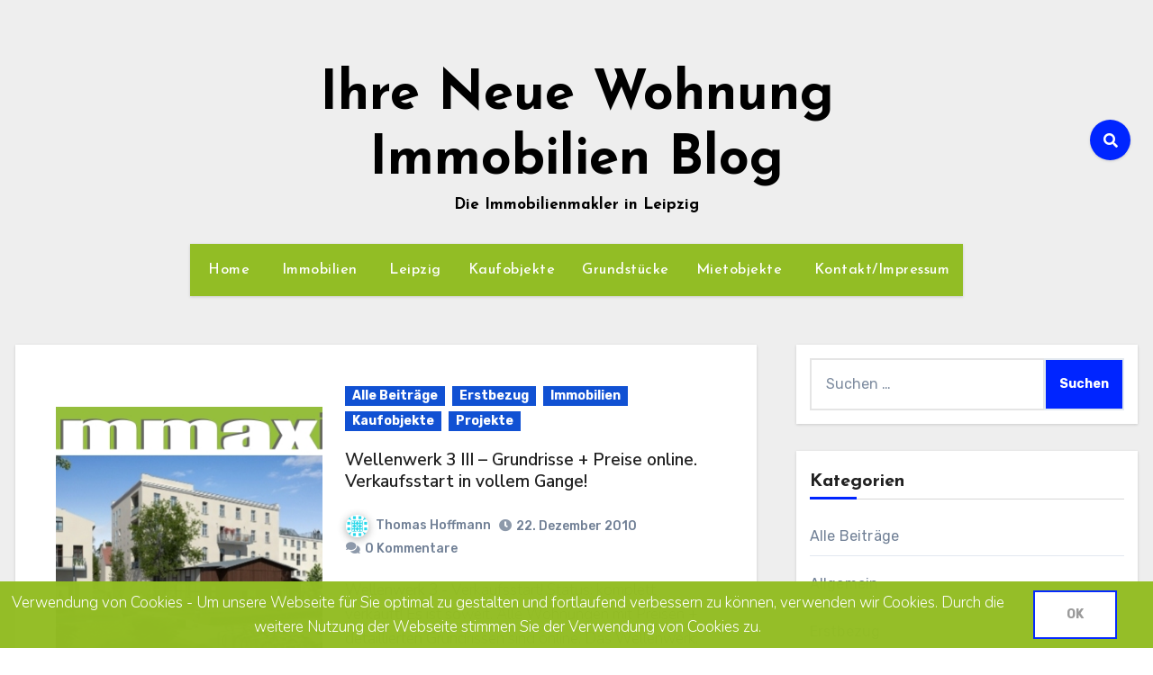

--- FILE ---
content_type: text/html; charset=UTF-8
request_url: https://www.ihreneuewohnung.de/2010/12/
body_size: 89184
content:
<!DOCTYPE html>
<html lang="de">
<head>
<meta charset="UTF-8">

<!-- Diese Seite wurde optimiert mit wpSEO (https://www.wpseo.org). -->
<title>Dezember  2010 › Ihre Neue Wohnung Immobilien Blog</title>
<meta name="description" content="Wellenwerk 3 III - Grundrisse + Preise online. Verkaufsstart in vollem Gange!. IVD Marktausblick 2011 - Preise werden auch im nächsten Jahr ..." />
<meta name="robots" content="noindex, follow" />
<link rel="canonical" href="https://www.ihreneuewohnung.de/2010/12/" />

<meta name="viewport" content="width=device-width, initial-scale=1">
<link rel="profile" href="http://gmpg.org/xfn/11">
		<style type="text/css">
					.heateor_sss_button_instagram span.heateor_sss_svg,a.heateor_sss_instagram span.heateor_sss_svg{background:radial-gradient(circle at 30% 107%,#fdf497 0,#fdf497 5%,#fd5949 45%,#d6249f 60%,#285aeb 90%)}
											.heateor_sss_horizontal_sharing .heateor_sss_svg,.heateor_sss_standard_follow_icons_container .heateor_sss_svg{
							color: #fff;
						border-width: 0px;
			border-style: solid;
			border-color: transparent;
		}
					.heateor_sss_horizontal_sharing .heateorSssTCBackground{
				color:#666;
			}
					.heateor_sss_horizontal_sharing span.heateor_sss_svg:hover,.heateor_sss_standard_follow_icons_container span.heateor_sss_svg:hover{
						border-color: transparent;
		}
		.heateor_sss_vertical_sharing span.heateor_sss_svg,.heateor_sss_floating_follow_icons_container span.heateor_sss_svg{
							color: #fff;
						border-width: 0px;
			border-style: solid;
			border-color: transparent;
		}
				.heateor_sss_vertical_sharing .heateorSssTCBackground{
			color:#666;
		}
						.heateor_sss_vertical_sharing span.heateor_sss_svg:hover,.heateor_sss_floating_follow_icons_container span.heateor_sss_svg:hover{
						border-color: transparent;
		}
		@media screen and (max-width:783px) {.heateor_sss_vertical_sharing{display:none!important}}div.heateor_sss_mobile_footer{display:none;}@media screen and (max-width:783px){div.heateor_sss_bottom_sharing .heateorSssTCBackground{background-color:white}div.heateor_sss_bottom_sharing{width:100%!important;left:0!important;}div.heateor_sss_bottom_sharing a{width:11.111111111111% !important;}div.heateor_sss_bottom_sharing .heateor_sss_svg{width: 100% !important;}div.heateor_sss_bottom_sharing div.heateorSssTotalShareCount{font-size:1em!important;line-height:28px!important}div.heateor_sss_bottom_sharing div.heateorSssTotalShareText{font-size:.7em!important;line-height:0px!important}div.heateor_sss_mobile_footer{display:block;height:40px;}.heateor_sss_bottom_sharing{padding:0!important;display:block!important;width:auto!important;bottom:-2px!important;top: auto!important;}.heateor_sss_bottom_sharing .heateor_sss_square_count{line-height:inherit;}.heateor_sss_bottom_sharing .heateorSssSharingArrow{display:none;}.heateor_sss_bottom_sharing .heateorSssTCBackground{margin-right:1.1em!important}}div.heateor_sss_sharing_title{text-align:center}div.heateor_sss_sharing_ul{width:100%;text-align:center;}div.heateor_sss_horizontal_sharing div.heateor_sss_sharing_ul a{float:none!important;display:inline-block;}		</style>
		
<link rel='dns-prefetch' href='//fonts.googleapis.com' />
<link rel="alternate" type="application/rss+xml" title="Ihre Neue Wohnung Immobilien Blog &raquo; Feed" href="https://www.ihreneuewohnung.de/feed/" />
<link rel="alternate" type="application/rss+xml" title="Ihre Neue Wohnung Immobilien Blog &raquo; Kommentar-Feed" href="https://www.ihreneuewohnung.de/comments/feed/" />
<style id='wp-img-auto-sizes-contain-inline-css' type='text/css'>
img:is([sizes=auto i],[sizes^="auto," i]){contain-intrinsic-size:3000px 1500px}
/*# sourceURL=wp-img-auto-sizes-contain-inline-css */
</style>
<style id='wp-emoji-styles-inline-css' type='text/css'>

	img.wp-smiley, img.emoji {
		display: inline !important;
		border: none !important;
		box-shadow: none !important;
		height: 1em !important;
		width: 1em !important;
		margin: 0 0.07em !important;
		vertical-align: -0.1em !important;
		background: none !important;
		padding: 0 !important;
	}
/*# sourceURL=wp-emoji-styles-inline-css */
</style>
<style id='wp-block-library-inline-css' type='text/css'>
:root{--wp-block-synced-color:#7a00df;--wp-block-synced-color--rgb:122,0,223;--wp-bound-block-color:var(--wp-block-synced-color);--wp-editor-canvas-background:#ddd;--wp-admin-theme-color:#007cba;--wp-admin-theme-color--rgb:0,124,186;--wp-admin-theme-color-darker-10:#006ba1;--wp-admin-theme-color-darker-10--rgb:0,107,160.5;--wp-admin-theme-color-darker-20:#005a87;--wp-admin-theme-color-darker-20--rgb:0,90,135;--wp-admin-border-width-focus:2px}@media (min-resolution:192dpi){:root{--wp-admin-border-width-focus:1.5px}}.wp-element-button{cursor:pointer}:root .has-very-light-gray-background-color{background-color:#eee}:root .has-very-dark-gray-background-color{background-color:#313131}:root .has-very-light-gray-color{color:#eee}:root .has-very-dark-gray-color{color:#313131}:root .has-vivid-green-cyan-to-vivid-cyan-blue-gradient-background{background:linear-gradient(135deg,#00d084,#0693e3)}:root .has-purple-crush-gradient-background{background:linear-gradient(135deg,#34e2e4,#4721fb 50%,#ab1dfe)}:root .has-hazy-dawn-gradient-background{background:linear-gradient(135deg,#faaca8,#dad0ec)}:root .has-subdued-olive-gradient-background{background:linear-gradient(135deg,#fafae1,#67a671)}:root .has-atomic-cream-gradient-background{background:linear-gradient(135deg,#fdd79a,#004a59)}:root .has-nightshade-gradient-background{background:linear-gradient(135deg,#330968,#31cdcf)}:root .has-midnight-gradient-background{background:linear-gradient(135deg,#020381,#2874fc)}:root{--wp--preset--font-size--normal:16px;--wp--preset--font-size--huge:42px}.has-regular-font-size{font-size:1em}.has-larger-font-size{font-size:2.625em}.has-normal-font-size{font-size:var(--wp--preset--font-size--normal)}.has-huge-font-size{font-size:var(--wp--preset--font-size--huge)}.has-text-align-center{text-align:center}.has-text-align-left{text-align:left}.has-text-align-right{text-align:right}.has-fit-text{white-space:nowrap!important}#end-resizable-editor-section{display:none}.aligncenter{clear:both}.items-justified-left{justify-content:flex-start}.items-justified-center{justify-content:center}.items-justified-right{justify-content:flex-end}.items-justified-space-between{justify-content:space-between}.screen-reader-text{border:0;clip-path:inset(50%);height:1px;margin:-1px;overflow:hidden;padding:0;position:absolute;width:1px;word-wrap:normal!important}.screen-reader-text:focus{background-color:#ddd;clip-path:none;color:#444;display:block;font-size:1em;height:auto;left:5px;line-height:normal;padding:15px 23px 14px;text-decoration:none;top:5px;width:auto;z-index:100000}html :where(.has-border-color){border-style:solid}html :where([style*=border-top-color]){border-top-style:solid}html :where([style*=border-right-color]){border-right-style:solid}html :where([style*=border-bottom-color]){border-bottom-style:solid}html :where([style*=border-left-color]){border-left-style:solid}html :where([style*=border-width]){border-style:solid}html :where([style*=border-top-width]){border-top-style:solid}html :where([style*=border-right-width]){border-right-style:solid}html :where([style*=border-bottom-width]){border-bottom-style:solid}html :where([style*=border-left-width]){border-left-style:solid}html :where(img[class*=wp-image-]){height:auto;max-width:100%}:where(figure){margin:0 0 1em}html :where(.is-position-sticky){--wp-admin--admin-bar--position-offset:var(--wp-admin--admin-bar--height,0px)}@media screen and (max-width:600px){html :where(.is-position-sticky){--wp-admin--admin-bar--position-offset:0px}}

/*# sourceURL=wp-block-library-inline-css */
</style><style id='global-styles-inline-css' type='text/css'>
:root{--wp--preset--aspect-ratio--square: 1;--wp--preset--aspect-ratio--4-3: 4/3;--wp--preset--aspect-ratio--3-4: 3/4;--wp--preset--aspect-ratio--3-2: 3/2;--wp--preset--aspect-ratio--2-3: 2/3;--wp--preset--aspect-ratio--16-9: 16/9;--wp--preset--aspect-ratio--9-16: 9/16;--wp--preset--color--black: #000000;--wp--preset--color--cyan-bluish-gray: #abb8c3;--wp--preset--color--white: #ffffff;--wp--preset--color--pale-pink: #f78da7;--wp--preset--color--vivid-red: #cf2e2e;--wp--preset--color--luminous-vivid-orange: #ff6900;--wp--preset--color--luminous-vivid-amber: #fcb900;--wp--preset--color--light-green-cyan: #7bdcb5;--wp--preset--color--vivid-green-cyan: #00d084;--wp--preset--color--pale-cyan-blue: #8ed1fc;--wp--preset--color--vivid-cyan-blue: #0693e3;--wp--preset--color--vivid-purple: #9b51e0;--wp--preset--gradient--vivid-cyan-blue-to-vivid-purple: linear-gradient(135deg,rgb(6,147,227) 0%,rgb(155,81,224) 100%);--wp--preset--gradient--light-green-cyan-to-vivid-green-cyan: linear-gradient(135deg,rgb(122,220,180) 0%,rgb(0,208,130) 100%);--wp--preset--gradient--luminous-vivid-amber-to-luminous-vivid-orange: linear-gradient(135deg,rgb(252,185,0) 0%,rgb(255,105,0) 100%);--wp--preset--gradient--luminous-vivid-orange-to-vivid-red: linear-gradient(135deg,rgb(255,105,0) 0%,rgb(207,46,46) 100%);--wp--preset--gradient--very-light-gray-to-cyan-bluish-gray: linear-gradient(135deg,rgb(238,238,238) 0%,rgb(169,184,195) 100%);--wp--preset--gradient--cool-to-warm-spectrum: linear-gradient(135deg,rgb(74,234,220) 0%,rgb(151,120,209) 20%,rgb(207,42,186) 40%,rgb(238,44,130) 60%,rgb(251,105,98) 80%,rgb(254,248,76) 100%);--wp--preset--gradient--blush-light-purple: linear-gradient(135deg,rgb(255,206,236) 0%,rgb(152,150,240) 100%);--wp--preset--gradient--blush-bordeaux: linear-gradient(135deg,rgb(254,205,165) 0%,rgb(254,45,45) 50%,rgb(107,0,62) 100%);--wp--preset--gradient--luminous-dusk: linear-gradient(135deg,rgb(255,203,112) 0%,rgb(199,81,192) 50%,rgb(65,88,208) 100%);--wp--preset--gradient--pale-ocean: linear-gradient(135deg,rgb(255,245,203) 0%,rgb(182,227,212) 50%,rgb(51,167,181) 100%);--wp--preset--gradient--electric-grass: linear-gradient(135deg,rgb(202,248,128) 0%,rgb(113,206,126) 100%);--wp--preset--gradient--midnight: linear-gradient(135deg,rgb(2,3,129) 0%,rgb(40,116,252) 100%);--wp--preset--font-size--small: 13px;--wp--preset--font-size--medium: 20px;--wp--preset--font-size--large: 36px;--wp--preset--font-size--x-large: 42px;--wp--preset--spacing--20: 0.44rem;--wp--preset--spacing--30: 0.67rem;--wp--preset--spacing--40: 1rem;--wp--preset--spacing--50: 1.5rem;--wp--preset--spacing--60: 2.25rem;--wp--preset--spacing--70: 3.38rem;--wp--preset--spacing--80: 5.06rem;--wp--preset--shadow--natural: 6px 6px 9px rgba(0, 0, 0, 0.2);--wp--preset--shadow--deep: 12px 12px 50px rgba(0, 0, 0, 0.4);--wp--preset--shadow--sharp: 6px 6px 0px rgba(0, 0, 0, 0.2);--wp--preset--shadow--outlined: 6px 6px 0px -3px rgb(255, 255, 255), 6px 6px rgb(0, 0, 0);--wp--preset--shadow--crisp: 6px 6px 0px rgb(0, 0, 0);}:where(.is-layout-flex){gap: 0.5em;}:where(.is-layout-grid){gap: 0.5em;}body .is-layout-flex{display: flex;}.is-layout-flex{flex-wrap: wrap;align-items: center;}.is-layout-flex > :is(*, div){margin: 0;}body .is-layout-grid{display: grid;}.is-layout-grid > :is(*, div){margin: 0;}:where(.wp-block-columns.is-layout-flex){gap: 2em;}:where(.wp-block-columns.is-layout-grid){gap: 2em;}:where(.wp-block-post-template.is-layout-flex){gap: 1.25em;}:where(.wp-block-post-template.is-layout-grid){gap: 1.25em;}.has-black-color{color: var(--wp--preset--color--black) !important;}.has-cyan-bluish-gray-color{color: var(--wp--preset--color--cyan-bluish-gray) !important;}.has-white-color{color: var(--wp--preset--color--white) !important;}.has-pale-pink-color{color: var(--wp--preset--color--pale-pink) !important;}.has-vivid-red-color{color: var(--wp--preset--color--vivid-red) !important;}.has-luminous-vivid-orange-color{color: var(--wp--preset--color--luminous-vivid-orange) !important;}.has-luminous-vivid-amber-color{color: var(--wp--preset--color--luminous-vivid-amber) !important;}.has-light-green-cyan-color{color: var(--wp--preset--color--light-green-cyan) !important;}.has-vivid-green-cyan-color{color: var(--wp--preset--color--vivid-green-cyan) !important;}.has-pale-cyan-blue-color{color: var(--wp--preset--color--pale-cyan-blue) !important;}.has-vivid-cyan-blue-color{color: var(--wp--preset--color--vivid-cyan-blue) !important;}.has-vivid-purple-color{color: var(--wp--preset--color--vivid-purple) !important;}.has-black-background-color{background-color: var(--wp--preset--color--black) !important;}.has-cyan-bluish-gray-background-color{background-color: var(--wp--preset--color--cyan-bluish-gray) !important;}.has-white-background-color{background-color: var(--wp--preset--color--white) !important;}.has-pale-pink-background-color{background-color: var(--wp--preset--color--pale-pink) !important;}.has-vivid-red-background-color{background-color: var(--wp--preset--color--vivid-red) !important;}.has-luminous-vivid-orange-background-color{background-color: var(--wp--preset--color--luminous-vivid-orange) !important;}.has-luminous-vivid-amber-background-color{background-color: var(--wp--preset--color--luminous-vivid-amber) !important;}.has-light-green-cyan-background-color{background-color: var(--wp--preset--color--light-green-cyan) !important;}.has-vivid-green-cyan-background-color{background-color: var(--wp--preset--color--vivid-green-cyan) !important;}.has-pale-cyan-blue-background-color{background-color: var(--wp--preset--color--pale-cyan-blue) !important;}.has-vivid-cyan-blue-background-color{background-color: var(--wp--preset--color--vivid-cyan-blue) !important;}.has-vivid-purple-background-color{background-color: var(--wp--preset--color--vivid-purple) !important;}.has-black-border-color{border-color: var(--wp--preset--color--black) !important;}.has-cyan-bluish-gray-border-color{border-color: var(--wp--preset--color--cyan-bluish-gray) !important;}.has-white-border-color{border-color: var(--wp--preset--color--white) !important;}.has-pale-pink-border-color{border-color: var(--wp--preset--color--pale-pink) !important;}.has-vivid-red-border-color{border-color: var(--wp--preset--color--vivid-red) !important;}.has-luminous-vivid-orange-border-color{border-color: var(--wp--preset--color--luminous-vivid-orange) !important;}.has-luminous-vivid-amber-border-color{border-color: var(--wp--preset--color--luminous-vivid-amber) !important;}.has-light-green-cyan-border-color{border-color: var(--wp--preset--color--light-green-cyan) !important;}.has-vivid-green-cyan-border-color{border-color: var(--wp--preset--color--vivid-green-cyan) !important;}.has-pale-cyan-blue-border-color{border-color: var(--wp--preset--color--pale-cyan-blue) !important;}.has-vivid-cyan-blue-border-color{border-color: var(--wp--preset--color--vivid-cyan-blue) !important;}.has-vivid-purple-border-color{border-color: var(--wp--preset--color--vivid-purple) !important;}.has-vivid-cyan-blue-to-vivid-purple-gradient-background{background: var(--wp--preset--gradient--vivid-cyan-blue-to-vivid-purple) !important;}.has-light-green-cyan-to-vivid-green-cyan-gradient-background{background: var(--wp--preset--gradient--light-green-cyan-to-vivid-green-cyan) !important;}.has-luminous-vivid-amber-to-luminous-vivid-orange-gradient-background{background: var(--wp--preset--gradient--luminous-vivid-amber-to-luminous-vivid-orange) !important;}.has-luminous-vivid-orange-to-vivid-red-gradient-background{background: var(--wp--preset--gradient--luminous-vivid-orange-to-vivid-red) !important;}.has-very-light-gray-to-cyan-bluish-gray-gradient-background{background: var(--wp--preset--gradient--very-light-gray-to-cyan-bluish-gray) !important;}.has-cool-to-warm-spectrum-gradient-background{background: var(--wp--preset--gradient--cool-to-warm-spectrum) !important;}.has-blush-light-purple-gradient-background{background: var(--wp--preset--gradient--blush-light-purple) !important;}.has-blush-bordeaux-gradient-background{background: var(--wp--preset--gradient--blush-bordeaux) !important;}.has-luminous-dusk-gradient-background{background: var(--wp--preset--gradient--luminous-dusk) !important;}.has-pale-ocean-gradient-background{background: var(--wp--preset--gradient--pale-ocean) !important;}.has-electric-grass-gradient-background{background: var(--wp--preset--gradient--electric-grass) !important;}.has-midnight-gradient-background{background: var(--wp--preset--gradient--midnight) !important;}.has-small-font-size{font-size: var(--wp--preset--font-size--small) !important;}.has-medium-font-size{font-size: var(--wp--preset--font-size--medium) !important;}.has-large-font-size{font-size: var(--wp--preset--font-size--large) !important;}.has-x-large-font-size{font-size: var(--wp--preset--font-size--x-large) !important;}
/*# sourceURL=global-styles-inline-css */
</style>

<style id='classic-theme-styles-inline-css' type='text/css'>
/*! This file is auto-generated */
.wp-block-button__link{color:#fff;background-color:#32373c;border-radius:9999px;box-shadow:none;text-decoration:none;padding:calc(.667em + 2px) calc(1.333em + 2px);font-size:1.125em}.wp-block-file__button{background:#32373c;color:#fff;text-decoration:none}
/*# sourceURL=/wp-includes/css/classic-themes.min.css */
</style>
<link rel='stylesheet' id='fhw_dsgvo_cookie_register_frontend_style-css' href='https://www.ihreneuewohnung.de/wp-content/plugins/dsgvo-tools-cookie-hinweis-datenschutz/styles/frontend.css?ver=1768948765' type='text/css' media='all' />
<link rel='stylesheet' id='blogus-fonts-css' href='//fonts.googleapis.com/css?family=Rubik%3A400%2C500%2C700%7CJosefin+Sans%3A400%2C500%2C700%26display%3Dswap&#038;subset=latin%2Clatin-ext' type='text/css' media='all' />
<link rel='stylesheet' id='blogus-google-fonts-css' href='//fonts.googleapis.com/css?family=ABeeZee%7CAbel%7CAbril+Fatface%7CAclonica%7CAcme%7CActor%7CAdamina%7CAdvent+Pro%7CAguafina+Script%7CAkronim%7CAladin%7CAldrich%7CAlef%7CAlegreya%7CAlegreya+SC%7CAlegreya+Sans%7CAlegreya+Sans+SC%7CAlex+Brush%7CAlfa+Slab+One%7CAlice%7CAlike%7CAlike+Angular%7CAllan%7CAllerta%7CAllerta+Stencil%7CAllura%7CAlmendra%7CAlmendra+Display%7CAlmendra+SC%7CAmarante%7CAmaranth%7CAmatic+SC%7CAmatica+SC%7CAmethysta%7CAmiko%7CAmiri%7CAmita%7CAnaheim%7CAndada%7CAndika%7CAngkor%7CAnnie+Use+Your+Telescope%7CAnonymous+Pro%7CAntic%7CAntic+Didone%7CAntic+Slab%7CAnton%7CArapey%7CArbutus%7CArbutus+Slab%7CArchitects+Daughter%7CArchivo+Black%7CArchivo+Narrow%7CAref+Ruqaa%7CArima+Madurai%7CArimo%7CArizonia%7CArmata%7CArtifika%7CArvo%7CArya%7CAsap%7CAsar%7CAsset%7CAssistant%7CAstloch%7CAsul%7CAthiti%7CAtma%7CAtomic+Age%7CAubrey%7CAudiowide%7CAutour+One%7CAverage%7CAverage+Sans%7CAveria+Gruesa+Libre%7CAveria+Libre%7CAveria+Sans+Libre%7CAveria+Serif+Libre%7CBad+Script%7CBaloo%7CBaloo+Bhai%7CBaloo+Da%7CBaloo+Thambi%7CBalthazar%7CBangers%7CBasic%7CBattambang%7CBaumans%7CBayon%7CBelgrano%7CBelleza%7CBenchNine%7CBentham%7CBerkshire+Swash%7CBevan%7CBigelow+Rules%7CBigshot+One%7CBilbo%7CBilbo+Swash+Caps%7CBioRhyme%7CBioRhyme+Expanded%7CBiryani%7CBitter%7CBlack+Ops+One%7CBokor%7CBonbon%7CBoogaloo%7CBowlby+One%7CBowlby+One+SC%7CBrawler%7CBree+Serif%7CBubblegum+Sans%7CBubbler+One%7CBuda%7CBuenard%7CBungee%7CBungee+Hairline%7CBungee+Inline%7CBungee+Outline%7CBungee+Shade%7CButcherman%7CButterfly+Kids%7CCabin%7CCabin+Condensed%7CCabin+Sketch%7CCaesar+Dressing%7CCagliostro%7CCairo%7CCalligraffitti%7CCambay%7CCambo%7CCandal%7CCantarell%7CCantata+One%7CCantora+One%7CCapriola%7CCardo%7CCarme%7CCarrois+Gothic%7CCarrois+Gothic+SC%7CCarter+One%7CCatamaran%7CCaudex%7CCaveat%7CCaveat+Brush%7CCedarville+Cursive%7CCeviche+One%7CChanga%7CChanga+One%7CChango%7CChathura%7CChau+Philomene+One%7CChela+One%7CChelsea+Market%7CChenla%7CCherry+Cream+Soda%7CCherry+Swash%7CChewy%7CChicle%7CChivo%7CChonburi%7CCinzel%7CCinzel+Decorative%7CClicker+Script%7CCoda%7CCoda+Caption%7CCodystar%7CCoiny%7CCombo%7CComfortaa%7CComing+Soon%7CConcert+One%7CCondiment%7CContent%7CContrail+One%7CConvergence%7CCookie%7CCopse%7CCorben%7CCormorant%7CCormorant+Garamond%7CCormorant+Infant%7CCormorant+SC%7CCormorant+Unicase%7CCormorant+Upright%7CCourgette%7CCousine%7CCoustard%7CCovered+By+Your+Grace%7CCrafty+Girls%7CCreepster%7CCrete+Round%7CCrimson+Text%7CCroissant+One%7CCrushed%7CCuprum%7CCutive%7CCutive+Mono%7CDamion%7CDancing+Script%7CDangrek%7CDavid+Libre%7CDawning+of+a+New+Day%7CDays+One%7CDekko%7CDelius%7CDelius+Swash+Caps%7CDelius+Unicase%7CDella+Respira%7CDenk+One%7CDevonshire%7CDhurjati%7CDidact+Gothic%7CDiplomata%7CDiplomata+SC%7CDomine%7CDonegal+One%7CDoppio+One%7CDorsa%7CDosis%7CDr+Sugiyama%7CDroid+Sans%7CDroid+Sans+Mono%7CDroid+Serif%7CDuru+Sans%7CDynalight%7CEB+Garamond%7CEagle+Lake%7CEater%7CEconomica%7CEczar%7CEk+Mukta%7CEl+Messiri%7CElectrolize%7CElsie%7CElsie+Swash+Caps%7CEmblema+One%7CEmilys+Candy%7CEngagement%7CEnglebert%7CEnriqueta%7CErica+One%7CEsteban%7CEuphoria+Script%7CEwert%7CExo%7CExo+2%7CExpletus+Sans%7CFanwood+Text%7CFarsan%7CFascinate%7CFascinate+Inline%7CFaster+One%7CFasthand%7CFauna+One%7CFederant%7CFedero%7CFelipa%7CFenix%7CFinger+Paint%7CFira+Mono%7CFira+Sans%7CFjalla+One%7CFjord+One%7CFlamenco%7CFlavors%7CFondamento%7CFontdiner+Swanky%7CForum%7CFrancois+One%7CFrank+Ruhl+Libre%7CFreckle+Face%7CFredericka+the+Great%7CFredoka+One%7CFreehand%7CFresca%7CFrijole%7CFruktur%7CFugaz+One%7CGFS+Didot%7CGFS+Neohellenic%7CGabriela%7CGafata%7CGalada%7CGaldeano%7CGalindo%7CGentium+Basic%7CGentium+Book+Basic%7CGeo%7CGeostar%7CGeostar+Fill%7CGermania+One%7CGidugu%7CGilda+Display%7CGive+You+Glory%7CGlass+Antiqua%7CGlegoo%7CGloria+Hallelujah%7CGoblin+One%7CGochi+Hand%7CGorditas%7CGoudy+Bookletter+1911%7CGraduate%7CGrand+Hotel%7CGravitas+One%7CGreat+Vibes%7CGriffy%7CGruppo%7CGudea%7CGurajada%7CHabibi%7CHalant%7CHammersmith+One%7CHanalei%7CHanalei+Fill%7CHandlee%7CHanuman%7CHappy+Monkey%7CHarmattan%7CHeadland+One%7CHeebo%7CHenny+Penny%7CHerr+Von+Muellerhoff%7CHind%7CHind+Guntur%7CHind+Madurai%7CHind+Siliguri%7CHind+Vadodara%7CHoltwood+One+SC%7CHomemade+Apple%7CHomenaje%7CIM+Fell+DW+Pica%7CIM+Fell+DW+Pica+SC%7CIM+Fell+Double+Pica%7CIM+Fell+Double+Pica+SC%7CIM+Fell+English%7CIM+Fell+English+SC%7CIM+Fell+French+Canon%7CIM+Fell+French+Canon+SC%7CIM+Fell+Great+Primer%7CIM+Fell+Great+Primer+SC%7CIceberg%7CIceland%7CImprima%7CInconsolata%7CInder%7CIndie+Flower%7CInika%7CInknut+Antiqua%7CIrish+Grover%7CIstok+Web%7CItaliana%7CItalianno%7CItim%7CJacques+Francois%7CJacques+Francois+Shadow%7CJaldi%7CJim+Nightshade%7CJockey+One%7CJolly+Lodger%7CJomhuria%7CJosefin+Sans%7CJosefin+Slab%7CJoti+One%7CJudson%7CJulee%7CJulius+Sans+One%7CJunge%7CJura%7CJust+Another+Hand%7CJust+Me+Again+Down+Here%7CKadwa%7CKalam%7CKameron%7CKanit%7CKantumruy%7CKarla%7CKarma%7CKatibeh%7CKaushan+Script%7CKavivanar%7CKavoon%7CKdam+Thmor%7CKeania+One%7CKelly+Slab%7CKenia%7CKhand%7CKhmer%7CKhula%7CKite+One%7CKnewave%7CKotta+One%7CKoulen%7CKranky%7CKreon%7CKristi%7CKrona+One%7CKumar+One%7CKumar+One+Outline%7CKurale%7CLa+Belle+Aurore%7CLaila%7CLakki+Reddy%7CLalezar%7CLancelot%7CLateef%7CLato%7CLeague+Script%7CLeckerli+One%7CLedger%7CLekton%7CLemon%7CLemonada%7CLibre+Baskerville%7CLibre+Franklin%7CLife+Savers%7CLilita+One%7CLily+Script+One%7CLimelight%7CLinden+Hill%7CLobster%7CLobster+Two%7CLondrina+Outline%7CLondrina+Shadow%7CLondrina+Sketch%7CLondrina+Solid%7CLora%7CLove+Ya+Like+A+Sister%7CLoved+by+the+King%7CLovers+Quarrel%7CLuckiest+Guy%7CLusitana%7CLustria%7CMacondo%7CMacondo+Swash+Caps%7CMada%7CMagra%7CMaiden+Orange%7CMaitree%7CMako%7CMallanna%7CMandali%7CMarcellus%7CMarcellus+SC%7CMarck+Script%7CMargarine%7CMarko+One%7CMarmelad%7CMartel%7CMartel+Sans%7CMarvel%7CMate%7CMate+SC%7CMaven+Pro%7CMcLaren%7CMeddon%7CMedievalSharp%7CMedula+One%7CMeera+Inimai%7CMegrim%7CMeie+Script%7CMerienda%7CMerienda+One%7CMerriweather%7CMerriweather+Sans%7CMetal%7CMetal+Mania%7CMetamorphous%7CMetrophobic%7CMichroma%7CMilonga%7CMiltonian%7CMiltonian+Tattoo%7CMiniver%7CMiriam+Libre%7CMirza%7CMiss+Fajardose%7CMitr%7CModak%7CModern+Antiqua%7CMogra%7CMolengo%7CMolle%7CMonda%7CMonofett%7CMonoton%7CMonsieur+La+Doulaise%7CMontaga%7CMontez%7CMontserrat%7CMontserrat+Alternates%7CMontserrat+Subrayada%7CMoul%7CMoulpali%7CMountains+of+Christmas%7CMouse+Memoirs%7CMr+Bedfort%7CMr+Dafoe%7CMr+De+Haviland%7CMrs+Saint+Delafield%7CMrs+Sheppards%7CMukta+Vaani%7CMuli%7CMystery+Quest%7CNTR%7CNeucha%7CNeuton%7CNew+Rocker%7CNews+Cycle%7CNiconne%7CNixie+One%7CNobile%7CNokora%7CNorican%7CNosifer%7CNothing+You+Could+Do%7CNoticia+Text%7CNoto+Sans%7CNoto+Serif%7CNova+Cut%7CNova+Flat%7CNova+Mono%7CNova+Oval%7CNova+Round%7CNova+Script%7CNova+Slim%7CNova+Square%7CNumans%7CNunito%7COdor+Mean+Chey%7COffside%7COld+Standard+TT%7COldenburg%7COleo+Script%7COleo+Script+Swash+Caps%7COpen+Sans%7COpen+Sans+Condensed%7COranienbaum%7COrbitron%7COregano%7COrienta%7COriginal+Surfer%7COswald%7COver+the+Rainbow%7COverlock%7COverlock+SC%7COvo%7COxygen%7COxygen+Mono%7CPT+Mono%7CPT+Sans%7CPT+Sans+Caption%7CPT+Sans+Narrow%7CPT+Serif%7CPT+Serif+Caption%7CPacifico%7CPalanquin%7CPalanquin+Dark%7CPaprika%7CParisienne%7CPassero+One%7CPassion+One%7CPathway+Gothic+One%7CPatrick+Hand%7CPatrick+Hand+SC%7CPattaya%7CPatua+One%7CPavanam%7CPaytone+One%7CPeddana%7CPeralta%7CPermanent+Marker%7CPetit+Formal+Script%7CPetrona%7CPhilosopher%7CPiedra%7CPinyon+Script%7CPirata+One%7CPlaster%7CPlay%7CPlayball%7CPlayfair+Display%7CPlayfair+Display+SC%7CPodkova%7CPoiret+One%7CPoller+One%7CPoly%7CPompiere%7CPontano+Sans%7CPoppins%7CPort+Lligat+Sans%7CPort+Lligat+Slab%7CPragati+Narrow%7CPrata%7CPreahvihear%7CPress+Start+2P%7CPridi%7CPrincess+Sofia%7CProciono%7CPrompt%7CProsto+One%7CProza+Libre%7CPuritan%7CPurple+Purse%7CQuando%7CQuantico%7CQuattrocento%7CQuattrocento+Sans%7CQuestrial%7CQuicksand%7CQuintessential%7CQwigley%7CRacing+Sans+One%7CRadley%7CRajdhani%7CRakkas%7CRaleway%7CRaleway+Dots%7CRamabhadra%7CRamaraja%7CRambla%7CRammetto+One%7CRanchers%7CRancho%7CRanga%7CRasa%7CRationale%7CRavi+Prakash%7CRedressed%7CReem+Kufi%7CReenie+Beanie%7CRevalia%7CRhodium+Libre%7CRibeye%7CRibeye+Marrow%7CRighteous%7CRisque%7CRoboto%7CRoboto+Condensed%7CRoboto+Mono%7CRoboto+Slab%7CRochester%7CRock+Salt%7CRokkitt%7CRomanesco%7CRopa+Sans%7CRosario%7CRosarivo%7CRouge+Script%7CRozha+One%7CRubik%7CRubik+Mono+One%7CRubik+One%7CRuda%7CRufina%7CRuge+Boogie%7CRuluko%7CRum+Raisin%7CRuslan+Display%7CRusso+One%7CRuthie%7CRye%7CSacramento%7CSahitya%7CSail%7CSalsa%7CSanchez%7CSancreek%7CSansita+One%7CSarala%7CSarina%7CSarpanch%7CSatisfy%7CScada%7CScheherazade%7CSchoolbell%7CScope+One%7CSeaweed+Script%7CSecular+One%7CSevillana%7CSeymour+One%7CShadows+Into+Light%7CShadows+Into+Light+Two%7CShanti%7CShare%7CShare+Tech%7CShare+Tech+Mono%7CShojumaru%7CShort+Stack%7CShrikhand%7CSiemreap%7CSigmar+One%7CSignika%7CSignika+Negative%7CSimonetta%7CSintony%7CSirin+Stencil%7CSix+Caps%7CSkranji%7CSlabo+13px%7CSlabo+27px%7CSlackey%7CSmokum%7CSmythe%7CSniglet%7CSnippet%7CSnowburst+One%7CSofadi+One%7CSofia%7CSonsie+One%7CSorts+Mill+Goudy%7CSource+Code+Pro%7CSource+Sans+Pro%7CSource+Serif+Pro%7CSpace+Mono%7CSpecial+Elite%7CSpicy+Rice%7CSpinnaker%7CSpirax%7CSquada+One%7CSree+Krushnadevaraya%7CSriracha%7CStalemate%7CStalinist+One%7CStardos+Stencil%7CStint+Ultra+Condensed%7CStint+Ultra+Expanded%7CStoke%7CStrait%7CSue+Ellen+Francisco%7CSuez+One%7CSumana%7CSunshiney%7CSupermercado+One%7CSura%7CSuranna%7CSuravaram%7CSuwannaphum%7CSwanky+and+Moo+Moo%7CSyncopate%7CTangerine%7CTaprom%7CTauri%7CTaviraj%7CTeko%7CTelex%7CTenali+Ramakrishna%7CTenor+Sans%7CText+Me+One%7CThe+Girl+Next+Door%7CTienne%7CTillana%7CTimmana%7CTinos%7CTitan+One%7CTitillium+Web%7CTrade+Winds%7CTrirong%7CTrocchi%7CTrochut%7CTrykker%7CTulpen+One%7CUbuntu%7CUbuntu+Condensed%7CUbuntu+Mono%7CUltra%7CUncial+Antiqua%7CUnderdog%7CUnica+One%7CUnifrakturCook%7CUnifrakturMaguntia%7CUnkempt%7CUnlock%7CUnna%7CVT323%7CVampiro+One%7CVarela%7CVarela+Round%7CVast+Shadow%7CVesper+Libre%7CVibur%7CVidaloka%7CViga%7CVoces%7CVolkhov%7CVollkorn%7CVoltaire%7CWaiting+for+the+Sunrise%7CWallpoet%7CWalter+Turncoat%7CWarnes%7CWellfleet%7CWendy+One%7CWire+One%7CWork+Sans%7CYanone+Kaffeesatz%7CYantramanav%7CYatra+One%7CYellowtail%7CYeseva+One%7CYesteryear%7CYrsa%7CZeyada&#038;subset=latin%2Clatin-ext' type='text/css' media='all' />
<link rel='stylesheet' id='bootstrap-css' href='https://www.ihreneuewohnung.de/wp-content/themes/blogus/css/bootstrap.css?ver=6.9' type='text/css' media='all' />
<link rel='stylesheet' id='blogus-style-css' href='https://www.ihreneuewohnung.de/wp-content/themes/blogus/style.css?ver=6.9' type='text/css' media='all' />
<link rel='stylesheet' id='blogus-default-css' href='https://www.ihreneuewohnung.de/wp-content/themes/blogus/css/colors/default.css?ver=6.9' type='text/css' media='all' />
<link rel='stylesheet' id='all-css-css' href='https://www.ihreneuewohnung.de/wp-content/themes/blogus/css/all.css?ver=6.9' type='text/css' media='all' />
<link rel='stylesheet' id='dark-css' href='https://www.ihreneuewohnung.de/wp-content/themes/blogus/css/colors/dark.css?ver=6.9' type='text/css' media='all' />
<link rel='stylesheet' id='swiper-bundle-css-css' href='https://www.ihreneuewohnung.de/wp-content/themes/blogus/css/swiper-bundle.css?ver=6.9' type='text/css' media='all' />
<link rel='stylesheet' id='smartmenus-css' href='https://www.ihreneuewohnung.de/wp-content/themes/blogus/css/jquery.smartmenus.bootstrap.css?ver=6.9' type='text/css' media='all' />
<link rel='stylesheet' id='animate-css' href='https://www.ihreneuewohnung.de/wp-content/themes/blogus/css/animate.css?ver=6.9' type='text/css' media='all' />
<link rel='stylesheet' id='heateor_sss_frontend_css-css' href='https://www.ihreneuewohnung.de/wp-content/plugins/sassy-social-share/public/css/sassy-social-share-public.css?ver=3.3.56' type='text/css' media='all' />
<script type="text/javascript" src="https://www.ihreneuewohnung.de/wp-includes/js/jquery/jquery.min.js?ver=3.7.1" id="jquery-core-js"></script>
<script type="text/javascript" src="https://www.ihreneuewohnung.de/wp-includes/js/jquery/jquery-migrate.min.js?ver=3.4.1" id="jquery-migrate-js"></script>
<script type="text/javascript" src="https://www.ihreneuewohnung.de/wp-content/plugins/dsgvo-tools-cookie-hinweis-datenschutz/js/js.js?ver=1768948765" id="fhw_dsgvo_cookie_js-js"></script>
<script type="text/javascript" src="https://www.ihreneuewohnung.de/wp-content/themes/blogus/js/navigation.js?ver=6.9" id="blogus-navigation-js"></script>
<script type="text/javascript" src="https://www.ihreneuewohnung.de/wp-content/themes/blogus/js/bootstrap.js?ver=6.9" id="blogus_bootstrap_script-js"></script>
<script type="text/javascript" src="https://www.ihreneuewohnung.de/wp-content/themes/blogus/js/swiper-bundle.js?ver=6.9" id="swiper-bundle-js"></script>
<script type="text/javascript" src="https://www.ihreneuewohnung.de/wp-content/themes/blogus/js/main.js?ver=6.9" id="blogus_main-js-js"></script>
<script type="text/javascript" src="https://www.ihreneuewohnung.de/wp-content/themes/blogus/js/sticksy.min.js?ver=6.9" id="sticksy-js-js"></script>
<script type="text/javascript" src="https://www.ihreneuewohnung.de/wp-content/themes/blogus/js/jquery.smartmenus.js?ver=6.9" id="smartmenus-js-js"></script>
<script type="text/javascript" src="https://www.ihreneuewohnung.de/wp-content/themes/blogus/js/jquery.smartmenus.bootstrap.js?ver=6.9" id="bootstrap-smartmenus-js-js"></script>
<link rel="https://api.w.org/" href="https://www.ihreneuewohnung.de/wp-json/" /><link rel="EditURI" type="application/rsd+xml" title="RSD" href="https://www.ihreneuewohnung.de/xmlrpc.php?rsd" />
<meta name="generator" content="WordPress 6.9" />
	<style type="text/css">
		.chi_display_header {
			background-repeat:no-repeat;
			background-position:center center;
		}
	</style>
	<link rel="preconnect" href="https://fonts.googleapis.com">
	<link rel="preconnect" href="https://fonts.gstatic.com">
	<link href='https://fonts.googleapis.com/css2?display=swap&family=Nunito:wght@300&family=Nunito+Sans:wght@600' rel='stylesheet'><style>
  .bs-blog-post p:nth-of-type(1)::first-letter {
    display: none;
}
</style>
<style type="text/css" id="custom-background-css">
    :root {
        --wrap-color: #eee    }
</style>
    <style type="text/css">
            .site-title a,
        .site-description {
            color: #000;
        }

        .site-branding-text .site-title a {
                font-size: px;
            }

            @media only screen and (max-width: 640px) {
                .site-branding-text .site-title a {
                    font-size: 26px;

                }
            }

            @media only screen and (max-width: 375px) {
                .site-branding-text .site-title a {
                    font-size: 26px;

                }
            }

        </style>
    <link rel="icon" href="https://www.ihreneuewohnung.de/wp-content/uploads/cropped-favicon-32x32.jpg" sizes="32x32" />
<link rel="icon" href="https://www.ihreneuewohnung.de/wp-content/uploads/cropped-favicon-192x192.jpg" sizes="192x192" />
<link rel="apple-touch-icon" href="https://www.ihreneuewohnung.de/wp-content/uploads/cropped-favicon-180x180.jpg" />
<meta name="msapplication-TileImage" content="https://www.ihreneuewohnung.de/wp-content/uploads/cropped-favicon-270x270.jpg" />
	<style id="egf-frontend-styles" type="text/css">
		p {color: #727272;font-family: 'Nunito', sans-serif;font-size: 17px;font-style: normal;font-weight: 300;line-height: 1.6;text-decoration: none;text-transform: none;} h4 {font-family: 'Nunito Sans', sans-serif;font-size: 19px;font-style: normal;font-weight: 600;} h1 {} h2 {} h3 {} h5 {} h6 {} 	</style>
	</head>
<body class="archive date wp-embed-responsive wp-theme-blogus hfeed  ta-hide-date-author-in-list" >
<div id="page" class="site">
<a class="skip-link screen-reader-text" href="#content">
Zum Inhalt springen</a>

<!--wrapper-->
<div class="wrapper" id="custom-background-css">
        <!--==================== TOP BAR ====================-->
        <!--header-->
    <header class="bs-default">
      <div class="clearfix"></div>
      <!-- Main Menu Area-->
      <div class="bs-header-main d-none d-lg-block" style="background-image: url('');">
        <div class="inner">
          <div class="container">
            <div class="row align-items-center">
              <div class="col-md-3">
                              </div>
              <div class="navbar-header col-md-6">
                                        <div class="site-branding-text">
                                        <p class="site-title"> <a href="https://www.ihreneuewohnung.de/" rel="home">Ihre Neue Wohnung Immobilien Blog</a></p>
                                        <p class="site-description">Die Immobilienmakler in Leipzig</p>
                    </div>
                </div>     
              <div class="col-md-3">
                <div class="info-right right-nav  d-flex align-items-center justify-content-center justify-content-md-end">
                                 <a class="msearch ml-auto"  data-bs-target="#exampleModal"  href="#" data-bs-toggle="modal">
                    <i class="fa fa-search"></i>
                  </a> 
                             
                </div>
              </div>
            </div>
          </div>
        </div>
      </div>
      <!-- /Main Menu Area-->
      <div class="bs-menu-full">
        <nav class="navbar navbar-expand-lg navbar-wp">
          <div class="container"> 
            <!-- Mobile Header -->
            <div class="m-header align-items-center">
                  <!-- navbar-toggle -->
                  <button class="navbar-toggler x collapsed" type="button" data-bs-toggle="collapse"
                    data-bs-target="#navbar-wp" aria-controls="navbar-wp" aria-expanded="false"
                    aria-label="Toggle navigation"> 
                      <span class="icon-bar"></span>
                      <span class="icon-bar"></span>
                      <span class="icon-bar"></span>
                  </button>
                  <div class="navbar-header">
                                     <div class="site-branding-text">
                                    <div class="site-title"> <a href="https://www.ihreneuewohnung.de/" rel="home">Ihre Neue Wohnung Immobilien Blog</a></div>
                  <p class="site-description">Die Immobilienmakler in Leipzig</p>
                  </div>
                  </div>
                  <div class="right-nav"> 
                  <!-- /navbar-toggle -->
                                      <a class="msearch ml-auto" href="#" data-bs-target="#exampleModal" data-bs-toggle="modal"> <i class="fa fa-search"></i> </a>
               
                                     </div>
                </div>
            <!-- /Mobile Header -->
            <!-- Navigation -->
            <div class="collapse navbar-collapse" id="navbar-wp">
                  <ul id="menu-menue-im-header" class="nav navbar-nav mx-auto"><li id="menu-item-1128" class="menu-item menu-item-type-custom menu-item-object-custom menu-item-home menu-item-1128"><a title="Immobilienmakler Leipzig Blog von Immaxi Immobilien" href="http://www.ihreneuewohnung.de"><span class="glyphicon Immobilienmakler Leipzig Blog von Immaxi Immobilien"></span>&nbsp;Home</a></li>
<li id="menu-item-1074" class="menu-item menu-item-type-custom menu-item-object-custom menu-item-1074"><a title="Immobilien suchen Wohnungen in Leipzig finden" href="https://www.ihreneuewohnung.de/tag/immobilien/"><span class="glyphicon Immobilien suchen Wohnungen in Leipzig finden"></span>&nbsp;Immobilien</a></li>
<li id="menu-item-1075" class="menu-item menu-item-type-custom menu-item-object-custom menu-item-1075"><a title="Immobilienmakler Leipzig Referenzen" href="https://www.ihreneuewohnung.de/tag/leipzig/"><span class="glyphicon Immobilienmakler Leipzig Referenzen"></span>&nbsp;Leipzig</a></li>
<li id="menu-item-1531" class="menu-item menu-item-type-custom menu-item-object-custom menu-item-1531"><a class="nav-link" title="Kaufobjekte" href="https://www.ihreneuewohnung.de/category/alle-beitrage/immobilien/kaufobjekte">Kaufobjekte</a></li>
<li id="menu-item-1532" class="menu-item menu-item-type-custom menu-item-object-custom menu-item-1532"><a class="nav-link" title="Grundstücke" href="https://www.ihreneuewohnung.de/category/grundstucke/">Grundstücke</a></li>
<li id="menu-item-1533" class="menu-item menu-item-type-custom menu-item-object-custom menu-item-1533"><a class="nav-link" title="Mietobjekte" href="https://www.ihreneuewohnung.de/category/alle-beitrage/immobilien/mietobjekte-immobilien-alle-beitrage/">Mietobjekte</a></li>
<li id="menu-item-1076" class="menu-item menu-item-type-custom menu-item-object-custom menu-item-1076"><a title="Immaxi Immobilien Kontakt" href="http://www.immaxi.de/impressum"><span class="glyphicon Immaxi Immobilien Kontakt"></span>&nbsp;Kontakt/Impressum</a></li>
</ul>              </div>
            <!-- /Navigation -->
          </div>
        </nav>
      </div>
      <!--/main Menu Area-->
    </header>
    <!--/header-->
<!--mainfeatured start-->
<div class="mainfeatured mb-4">
    <!--container-->
    <div class="container">
        <!--row-->
        <div class="row">              
      
        </div><!--/row-->
    </div><!--/container-->
</div>
<!--mainfeatured end-->
        <main id="content" class="index-class">
    <!--container-->
    <div class="container">
        <!--row-->
        <div class="row">
                            <!--col-lg-8-->
                            <div class="col-lg-8 content-right">
                    <div class="row">
    <div id="post-555" class="post-555 post type-post status-publish format-standard has-post-thumbnail hentry category-alle-beitrage category-erstbezug category-immobilien category-kaufobjekte category-projekte tag-hauser tag-investition tag-kaufobjekte tag-wellenwerk">
        <!--col-md-12-->
    <div class="col-md-12 fadeInDown wow" data-wow-delay="0.1s">
        <!-- bs-posts-sec-inner -->
        
        <div class="bs-blog-post list-blog">
                        <div class="bs-blog-thumb lg back-img" style="background-image: url('https://www.ihreneuewohnung.de/wp-content/uploads/2010/12/Visualisierung-Wellenwerk-52.jpg');">
        <a href="https://www.ihreneuewohnung.de/wellenwerk-3-iii-grundrisse-preise-online-verkaufsstart-in-vollem-gange/" class="link-div"></a>
    </div> 
            <article class="small col text-xs">
                                                  <div class="bs-blog-category">
            <a class="blogus-categories category-color-1" href="https://www.ihreneuewohnung.de/category/alle-beitrage/" alt="Alle Beiträge in Alle Beiträge ansehen"> 
                                 Alle Beiträge
                             </a><a class="blogus-categories category-color-1" href="https://www.ihreneuewohnung.de/category/alle-beitrage/immobilien/erstbezug/" alt="Alle Beiträge in Erstbezug ansehen"> 
                                 Erstbezug
                             </a><a class="blogus-categories category-color-1" href="https://www.ihreneuewohnung.de/category/alle-beitrage/immobilien/" alt="Alle Beiträge in Immobilien ansehen"> 
                                 Immobilien
                             </a><a class="blogus-categories category-color-1" href="https://www.ihreneuewohnung.de/category/alle-beitrage/immobilien/kaufobjekte/" alt="Alle Beiträge in Kaufobjekte ansehen"> 
                                 Kaufobjekte
                             </a><a class="blogus-categories category-color-1" href="https://www.ihreneuewohnung.de/category/alle-beitrage/immobilien/projekte/" alt="Alle Beiträge in Projekte ansehen"> 
                                 Projekte
                             </a>        </div>
                                                <h4 class="title"><a href="https://www.ihreneuewohnung.de/wellenwerk-3-iii-grundrisse-preise-online-verkaufsstart-in-vollem-gange/">Wellenwerk 3 III &#8211; Grundrisse + Preise online. Verkaufsstart in vollem Gange!</a></h4>
                        <div class="bs-blog-meta">
        <span class="bs-author">
            <a class="auth" href="https://www.ihreneuewohnung.de/author/admin/"> 
                <img alt='' src='https://secure.gravatar.com/avatar/d1c188c32056e2c3e58b2085b2fda8b4f379ac375f07557a79af495173a4c246?s=150&#038;d=identicon&#038;r=g' srcset='https://secure.gravatar.com/avatar/d1c188c32056e2c3e58b2085b2fda8b4f379ac375f07557a79af495173a4c246?s=300&#038;d=identicon&#038;r=g 2x' class='avatar avatar-150 photo' height='150' width='150' decoding='async'/>Thomas Hoffmann            </a> 
        </span>
              
      <span class="bs-blog-date">
            <a href="https://www.ihreneuewohnung.de/2010/12/"><time datetime="">22. Dezember 2010</time></a>
      </span>
                 <span class="comments-link"> <a href="https://www.ihreneuewohnung.de/wellenwerk-3-iii-grundrisse-preise-online-verkaufsstart-in-vollem-gange/">0 Kommentare</a> </span>
                    </div>

                        <p>Wellenwerk 3 - Verkaufsstart! Status: komplett verkauft! Es ist soweit. Alle Wohnungen mit Preisen + detaillierten Grundrissen sind online. Das Wellenwerk: Idyllisch mitten im Grünen und trotzdem citynah gelegen, bildet&hellip;</p>
            </article>
          </div>
    <!-- // bs-posts-sec block_6 -->
    </div>
        <!--col-md-12-->
    <div class="col-md-12 fadeInDown wow" data-wow-delay="0.1s">
        <!-- bs-posts-sec-inner -->
        
        <div class="bs-blog-post list-blog">
                        <div class="bs-blog-thumb lg back-img" style="background-image: url('https://www.ihreneuewohnung.de/wp-content/uploads/2010/12/CIMG4818.jpg');">
        <a href="https://www.ihreneuewohnung.de/ivd-marktausblick-2011-preise-werden-auch-im-nachsten-jahr-weiter-steigen/" class="link-div"></a>
    </div> 
            <article class="small col text-xs">
                                                  <div class="bs-blog-category">
            <a class="blogus-categories category-color-1" href="https://www.ihreneuewohnung.de/category/alle-beitrage/" alt="Alle Beiträge in Alle Beiträge ansehen"> 
                                 Alle Beiträge
                             </a><a class="blogus-categories category-color-1" href="https://www.ihreneuewohnung.de/category/alle-beitrage/allgemein/" alt="Alle Beiträge in Allgemein ansehen"> 
                                 Allgemein
                             </a>        </div>
                                                <h4 class="title"><a href="https://www.ihreneuewohnung.de/ivd-marktausblick-2011-preise-werden-auch-im-nachsten-jahr-weiter-steigen/">IVD Marktausblick 2011 &#8211; Preise werden auch im nächsten Jahr weiter steigen</a></h4>
                        <div class="bs-blog-meta">
        <span class="bs-author">
            <a class="auth" href="https://www.ihreneuewohnung.de/author/admin/"> 
                <img alt='' src='https://secure.gravatar.com/avatar/d1c188c32056e2c3e58b2085b2fda8b4f379ac375f07557a79af495173a4c246?s=150&#038;d=identicon&#038;r=g' srcset='https://secure.gravatar.com/avatar/d1c188c32056e2c3e58b2085b2fda8b4f379ac375f07557a79af495173a4c246?s=300&#038;d=identicon&#038;r=g 2x' class='avatar avatar-150 photo' height='150' width='150' decoding='async'/>Thomas Hoffmann            </a> 
        </span>
              
      <span class="bs-blog-date">
            <a href="https://www.ihreneuewohnung.de/2010/12/"><time datetime="">20. Dezember 2010</time></a>
      </span>
                 <span class="comments-link"> <a href="https://www.ihreneuewohnung.de/ivd-marktausblick-2011-preise-werden-auch-im-nachsten-jahr-weiter-steigen/">0 Kommentare</a> </span>
                    </div>

                        <p>· Preise werden auch 2011 weiter steigen · Erschwinglichkeit für Wohneigentum stabil Im kommenden Jahr ist auf dem Immobilienmarkt in allen Bereichen mit steigenden Preisen zu rechnen. So lautet die&hellip;</p>
            </article>
          </div>
    <!-- // bs-posts-sec block_6 -->
    </div>
        <!--col-md-12-->
    <div class="col-md-12 fadeInDown wow" data-wow-delay="0.1s">
        <!-- bs-posts-sec-inner -->
        
        <div class="bs-blog-post list-blog">
                        <div class="bs-blog-thumb lg back-img" style="background-image: url('https://www.ihreneuewohnung.de/wp-content/uploads/2010/12/20101209101342_K_ufer_565x3632.jpg');">
        <a href="https://www.ihreneuewohnung.de/immobilienbarometer-energieschleuder-nein-danke/" class="link-div"></a>
    </div> 
            <article class="small col text-xs">
                                                  <div class="bs-blog-category">
            <a class="blogus-categories category-color-1" href="https://www.ihreneuewohnung.de/category/alle-beitrage/allgemein/" alt="Alle Beiträge in Allgemein ansehen"> 
                                 Allgemein
                             </a>        </div>
                                                <h4 class="title"><a href="https://www.ihreneuewohnung.de/immobilienbarometer-energieschleuder-nein-danke/">Immobilienbarometer: Energieschleuder, nein danke!</a></h4>
                        <div class="bs-blog-meta">
        <span class="bs-author">
            <a class="auth" href="https://www.ihreneuewohnung.de/author/admin/"> 
                <img alt='' src='https://secure.gravatar.com/avatar/d1c188c32056e2c3e58b2085b2fda8b4f379ac375f07557a79af495173a4c246?s=150&#038;d=identicon&#038;r=g' srcset='https://secure.gravatar.com/avatar/d1c188c32056e2c3e58b2085b2fda8b4f379ac375f07557a79af495173a4c246?s=300&#038;d=identicon&#038;r=g 2x' class='avatar avatar-150 photo' height='150' width='150' decoding='async'/>Thomas Hoffmann            </a> 
        </span>
              
      <span class="bs-blog-date">
            <a href="https://www.ihreneuewohnung.de/2010/12/"><time datetime="">10. Dezember 2010</time></a>
      </span>
                 <span class="comments-link"> <a href="https://www.ihreneuewohnung.de/immobilienbarometer-energieschleuder-nein-danke/">2 Kommentare</a> </span>
                    </div>

                        <p>83 Prozent der Immobilienkäufer achten auf energetischen Zustand Außendämmung, moderne Heizung und isolierte Fenster am wichtigsten Mehrheit der Käufer rechnet mit energetischen Folgeinvestitionen Berlin/München, 7.12.2010. Steigende Energiekosten und wachsendes Umweltbewusstsein&hellip;</p>
            </article>
          </div>
    <!-- // bs-posts-sec block_6 -->
    </div>
        <!--col-md-12-->
    <div class="col-md-12 fadeInDown wow" data-wow-delay="0.1s">
        <!-- bs-posts-sec-inner -->
        
        <div class="bs-blog-post list-blog">
                                <article class="small col text-xs">
                                                  <div class="bs-blog-category">
            <a class="blogus-categories category-color-1" href="https://www.ihreneuewohnung.de/category/alle-beitrage/" alt="Alle Beiträge in Alle Beiträge ansehen"> 
                                 Alle Beiträge
                             </a><a class="blogus-categories category-color-1" href="https://www.ihreneuewohnung.de/category/alle-beitrage/allgemein/" alt="Alle Beiträge in Allgemein ansehen"> 
                                 Allgemein
                             </a>        </div>
                                                <h4 class="title"><a href="https://www.ihreneuewohnung.de/google-street-view-zwei-drittel-der-deutschen-haben-die-neue-strasenansicht-schon-genutzt/">Google Street View: Zwei Drittel der Deutschen haben die neue Straßenansicht schon genutzt</a></h4>
                        <div class="bs-blog-meta">
        <span class="bs-author">
            <a class="auth" href="https://www.ihreneuewohnung.de/author/admin/"> 
                <img alt='' src='https://secure.gravatar.com/avatar/d1c188c32056e2c3e58b2085b2fda8b4f379ac375f07557a79af495173a4c246?s=150&#038;d=identicon&#038;r=g' srcset='https://secure.gravatar.com/avatar/d1c188c32056e2c3e58b2085b2fda8b4f379ac375f07557a79af495173a4c246?s=300&#038;d=identicon&#038;r=g 2x' class='avatar avatar-150 photo' height='150' width='150' loading='lazy' decoding='async'/>Thomas Hoffmann            </a> 
        </span>
              
      <span class="bs-blog-date">
            <a href="https://www.ihreneuewohnung.de/2010/12/"><time datetime="">6. Dezember 2010</time></a>
      </span>
                 <span class="comments-link"> <a href="https://www.ihreneuewohnung.de/google-street-view-zwei-drittel-der-deutschen-haben-die-neue-strasenansicht-schon-genutzt/">0 Kommentare</a> </span>
                    </div>

                        <p>Berlin, 6. Dezember 2010 – Zwei Wochen nach dem Start von Google Street View in Deutschland erfreut sich der Service großer Beliebtheit. Zwei von drei Deutschen, die in den bei&hellip;</p>
            </article>
          </div>
    <!-- // bs-posts-sec block_6 -->
    </div>
        <!--col-md-12-->
    <div class="col-md-12 fadeInDown wow" data-wow-delay="0.1s">
        <!-- bs-posts-sec-inner -->
        
        <div class="bs-blog-post list-blog">
                        <div class="bs-blog-thumb lg back-img" style="background-image: url('https://www.ihreneuewohnung.de/wp-content/uploads/2010/01/Helmholtzstraße-33.jpg');">
        <a href="https://www.ihreneuewohnung.de/ivd-mietpreise-steigen-deutschlandweit/" class="link-div"></a>
    </div> 
            <article class="small col text-xs">
                                                  <div class="bs-blog-category">
            <a class="blogus-categories category-color-1" href="https://www.ihreneuewohnung.de/category/alle-beitrage/" alt="Alle Beiträge in Alle Beiträge ansehen"> 
                                 Alle Beiträge
                             </a><a class="blogus-categories category-color-1" href="https://www.ihreneuewohnung.de/category/alle-beitrage/allgemein/" alt="Alle Beiträge in Allgemein ansehen"> 
                                 Allgemein
                             </a>        </div>
                                                <h4 class="title"><a href="https://www.ihreneuewohnung.de/ivd-mietpreise-steigen-deutschlandweit/">IVD: Mietpreise steigen deutschlandweit</a></h4>
                        <div class="bs-blog-meta">
        <span class="bs-author">
            <a class="auth" href="https://www.ihreneuewohnung.de/author/admin/"> 
                <img alt='' src='https://secure.gravatar.com/avatar/d1c188c32056e2c3e58b2085b2fda8b4f379ac375f07557a79af495173a4c246?s=150&#038;d=identicon&#038;r=g' srcset='https://secure.gravatar.com/avatar/d1c188c32056e2c3e58b2085b2fda8b4f379ac375f07557a79af495173a4c246?s=300&#038;d=identicon&#038;r=g 2x' class='avatar avatar-150 photo' height='150' width='150' loading='lazy' decoding='async'/>Thomas Hoffmann            </a> 
        </span>
              
      <span class="bs-blog-date">
            <a href="https://www.ihreneuewohnung.de/2010/12/"><time datetime="">6. Dezember 2010</time></a>
      </span>
                 <span class="comments-link"> <a href="https://www.ihreneuewohnung.de/ivd-mietpreise-steigen-deutschlandweit/">1 Kommentare</a> </span>
                    </div>

                        <p>· Neubauwohnungen verzeichnen die größten Mietpreissteigerungen · Bis zu 2,2 Prozent Anstieg bei Bestandswohnungen Die Mieten in Deutschland steigen auch 2010 weiter an. Dem IVD-Wohnpreisspiegel zufolge bezahlen Mieter bei Neuvermietung&hellip;</p>
            </article>
          </div>
    <!-- // bs-posts-sec block_6 -->
    </div>
        <!--col-md-12-->
    <div class="col-md-12 fadeInDown wow" data-wow-delay="0.1s">
        <!-- bs-posts-sec-inner -->
        
        <div class="bs-blog-post list-blog">
                        <div class="bs-blog-thumb lg back-img" style="background-image: url('https://www.ihreneuewohnung.de/wp-content/uploads/2010/01/William-Zipperer-Straße-271.jpg');">
        <a href="https://www.ihreneuewohnung.de/breitenfelder-strase-84-erstbezug-nach-sanierung-vermietungsstart/" class="link-div"></a>
    </div> 
            <article class="small col text-xs">
                                                  <div class="bs-blog-category">
            <a class="blogus-categories category-color-1" href="https://www.ihreneuewohnung.de/category/alle-beitrage/" alt="Alle Beiträge in Alle Beiträge ansehen"> 
                                 Alle Beiträge
                             </a><a class="blogus-categories category-color-1" href="https://www.ihreneuewohnung.de/category/alle-beitrage/immobilien/erstbezug/" alt="Alle Beiträge in Erstbezug ansehen"> 
                                 Erstbezug
                             </a><a class="blogus-categories category-color-1" href="https://www.ihreneuewohnung.de/category/alle-beitrage/immobilien/" alt="Alle Beiträge in Immobilien ansehen"> 
                                 Immobilien
                             </a>        </div>
                                                <h4 class="title"><a href="https://www.ihreneuewohnung.de/breitenfelder-strase-84-erstbezug-nach-sanierung-vermietungsstart/">Breitenfelder Straße 84 &#8211; Erstbezug nach Sanierung &#8211; Vermietungsstart!</a></h4>
                        <div class="bs-blog-meta">
        <span class="bs-author">
            <a class="auth" href="https://www.ihreneuewohnung.de/author/admin/"> 
                <img alt='' src='https://secure.gravatar.com/avatar/d1c188c32056e2c3e58b2085b2fda8b4f379ac375f07557a79af495173a4c246?s=150&#038;d=identicon&#038;r=g' srcset='https://secure.gravatar.com/avatar/d1c188c32056e2c3e58b2085b2fda8b4f379ac375f07557a79af495173a4c246?s=300&#038;d=identicon&#038;r=g 2x' class='avatar avatar-150 photo' height='150' width='150' loading='lazy' decoding='async'/>Thomas Hoffmann            </a> 
        </span>
              
      <span class="bs-blog-date">
            <a href="https://www.ihreneuewohnung.de/2010/12/"><time datetime="">1. Dezember 2010</time></a>
      </span>
                 <span class="comments-link"> <a href="https://www.ihreneuewohnung.de/breitenfelder-strase-84-erstbezug-nach-sanierung-vermietungsstart/">0 Kommentare</a> </span>
                    </div>

                        <p>Breitenfelder Straße 84 - Leipzig Gohlis Status: in Sanierung (Endphase) Vermietungsstart: ab sofort Mietbeginn: ab 01.01.2010 In der Endphase der Sanierung befindet sich dieses, unter Denkmalschutz stehende Gründerzeitobjekt. Es erwarten&hellip;</p>
            </article>
          </div>
    <!-- // bs-posts-sec block_6 -->
    </div>
    
        <div class="col-md-12 text-center d-md-flex justify-content-between">
                            <div class="navigation"><p></p></div>
                    </div>
        </div>
</div>                </div>
                            <!--/col-lg-8-->
                
                            <!--col-lg-4-->
                <aside class="col-lg-4 sidebar-right">
                    		<div id="sidebar-right" class="bs-sidebar  bs-sticky ">
		<div id="search-6" class="bs-widget widget_search"><form role="search" method="get" class="search-form" action="https://www.ihreneuewohnung.de/">
				<label>
					<span class="screen-reader-text">Suche nach:</span>
					<input type="search" class="search-field" placeholder="Suchen …" value="" name="s" />
				</label>
				<input type="submit" class="search-submit" value="Suchen" />
			</form></div><div id="categories-5" class="bs-widget widget_categories"><div class="bs-widget-title"><h2 class="title">Kategorien</h2></div>
			<ul>
					<li class="cat-item cat-item-31"><a href="https://www.ihreneuewohnung.de/category/alle-beitrage/">Alle Beiträge</a>
</li>
	<li class="cat-item cat-item-1"><a href="https://www.ihreneuewohnung.de/category/alle-beitrage/allgemein/">Allgemein</a>
</li>
	<li class="cat-item cat-item-10"><a href="https://www.ihreneuewohnung.de/category/alle-beitrage/immobilien/erstbezug/">Erstbezug</a>
</li>
	<li class="cat-item cat-item-57"><a href="https://www.ihreneuewohnung.de/category/grundstucke/">Grundstücke</a>
</li>
	<li class="cat-item cat-item-3"><a href="https://www.ihreneuewohnung.de/category/alle-beitrage/immobilien/">Immobilien</a>
</li>
	<li class="cat-item cat-item-8"><a href="https://www.ihreneuewohnung.de/category/alle-beitrage/immobilien/kaufobjekte/">Kaufobjekte</a>
</li>
	<li class="cat-item cat-item-35"><a href="https://www.ihreneuewohnung.de/category/alle-beitrage/immobilien/mietobjekte-immobilien-alle-beitrage/">Mietobjekte</a>
</li>
	<li class="cat-item cat-item-11"><a href="https://www.ihreneuewohnung.de/category/alle-beitrage/immobilien/projekte/">Projekte</a>
</li>
			</ul>

			</div><div id="calendar-2" class="bs-widget widget_calendar"><div id="calendar_wrap" class="calendar_wrap"><table id="wp-calendar" class="wp-calendar-table">
	<caption>Dezember 2010</caption>
	<thead>
	<tr>
		<th scope="col" aria-label="Montag">M</th>
		<th scope="col" aria-label="Dienstag">D</th>
		<th scope="col" aria-label="Mittwoch">M</th>
		<th scope="col" aria-label="Donnerstag">D</th>
		<th scope="col" aria-label="Freitag">F</th>
		<th scope="col" aria-label="Samstag">S</th>
		<th scope="col" aria-label="Sonntag">S</th>
	</tr>
	</thead>
	<tbody>
	<tr>
		<td colspan="2" class="pad">&nbsp;</td><td><a href="https://www.ihreneuewohnung.de/2010/12/01/" aria-label="Beiträge veröffentlicht am 1. December 2010">1</a></td><td>2</td><td>3</td><td>4</td><td>5</td>
	</tr>
	<tr>
		<td><a href="https://www.ihreneuewohnung.de/2010/12/06/" aria-label="Beiträge veröffentlicht am 6. December 2010">6</a></td><td>7</td><td>8</td><td>9</td><td><a href="https://www.ihreneuewohnung.de/2010/12/10/" aria-label="Beiträge veröffentlicht am 10. December 2010">10</a></td><td>11</td><td>12</td>
	</tr>
	<tr>
		<td>13</td><td>14</td><td>15</td><td>16</td><td>17</td><td>18</td><td>19</td>
	</tr>
	<tr>
		<td><a href="https://www.ihreneuewohnung.de/2010/12/20/" aria-label="Beiträge veröffentlicht am 20. December 2010">20</a></td><td>21</td><td><a href="https://www.ihreneuewohnung.de/2010/12/22/" aria-label="Beiträge veröffentlicht am 22. December 2010">22</a></td><td>23</td><td>24</td><td>25</td><td>26</td>
	</tr>
	<tr>
		<td>27</td><td>28</td><td>29</td><td>30</td><td>31</td>
		<td class="pad" colspan="2">&nbsp;</td>
	</tr>
	</tbody>
	</table><nav aria-label="Vorherige und nächste Monate" class="wp-calendar-nav">
		<span class="wp-calendar-nav-prev"><a href="https://www.ihreneuewohnung.de/2010/11/">&laquo; Nov.</a></span>
		<span class="pad">&nbsp;</span>
		<span class="wp-calendar-nav-next"><a href="https://www.ihreneuewohnung.de/2011/01/">Jan. &raquo;</a></span>
	</nav></div></div><div id="text-2" class="bs-widget widget_text"><div class="bs-widget-title"><h2 class="title">Immaxi Immobilien</h2></div>			<div class="textwidget"><p>Waldstraße 67<br />
04105 Leipzig</p>
<p>Tel.: 0341 2122212<br />
Fax: 0341 4624922</p>
</div>
		</div><div id="text-4" class="bs-widget widget_text"><div class="bs-widget-title"><h2 class="title">&#8230; die Immobilienmakler in Leipzig !</h2></div>			<div class="textwidget"><p>Wir vermitteln für Sie Immobilien aller Art in Leipzig und Umgebung. Profitieren Sie von unserer Erfahrung als Immobilienmakler in Leipzig, kompetenter, ehrlicher Beratung, unseren hervorragenden Kontakten, einem zuverlässigen Netzwerk, aber auch von unserer Ortsansässigkeit im Herzen von Leipzig. </p>
</div>
		</div><div id="tag_cloud-2" class="bs-widget widget_tag_cloud"><div class="bs-widget-title"><h2 class="title">Stichworte</h2></div><div class="tagcloud"><a href="https://www.ihreneuewohnung.de/tag/aromafabrik/" class="tag-cloud-link tag-link-43 tag-link-position-1" style="font-size: 9.6688741721854pt;" aria-label="Aromafabrik (2 Einträge)">Aromafabrik</a>
<a href="https://www.ihreneuewohnung.de/tag/auszeichnung/" class="tag-cloud-link tag-link-61 tag-link-position-2" style="font-size: 8pt;" aria-label="Auszeichnung (1 Eintrag)">Auszeichnung</a>
<a href="https://www.ihreneuewohnung.de/tag/bester-immobilienmakler/" class="tag-cloud-link tag-link-62 tag-link-position-3" style="font-size: 8pt;" aria-label="bester Immobilienmakler (1 Eintrag)">bester Immobilienmakler</a>
<a href="https://www.ihreneuewohnung.de/tag/buntgarnwerke/" class="tag-cloud-link tag-link-56 tag-link-position-4" style="font-size: 8pt;" aria-label="Buntgarnwerke (1 Eintrag)">Buntgarnwerke</a>
<a href="https://www.ihreneuewohnung.de/tag/connewitz/" class="tag-cloud-link tag-link-27 tag-link-position-5" style="font-size: 8pt;" aria-label="Connewitz (1 Eintrag)">Connewitz</a>
<a href="https://www.ihreneuewohnung.de/tag/eigentumswohnung/" class="tag-cloud-link tag-link-48 tag-link-position-6" style="font-size: 15.509933774834pt;" aria-label="Eigentumswohnung (12 Einträge)">Eigentumswohnung</a>
<a href="https://www.ihreneuewohnung.de/tag/einfamilienhaus/" class="tag-cloud-link tag-link-6 tag-link-position-7" style="font-size: 15.23178807947pt;" aria-label="Einfamilienhaus (11 Einträge)">Einfamilienhaus</a>
<a href="https://www.ihreneuewohnung.de/tag/erstbezug/" class="tag-cloud-link tag-link-67 tag-link-position-8" style="font-size: 17.827814569536pt;" aria-label="Erstbezug (22 Einträge)">Erstbezug</a>
<a href="https://www.ihreneuewohnung.de/tag/freischutz/" class="tag-cloud-link tag-link-44 tag-link-position-9" style="font-size: 8pt;" aria-label="Freischütz (1 Eintrag)">Freischütz</a>
<a href="https://www.ihreneuewohnung.de/tag/gohlis/" class="tag-cloud-link tag-link-28 tag-link-position-10" style="font-size: 12.450331125828pt;" aria-label="Gohlis (5 Einträge)">Gohlis</a>
<a href="https://www.ihreneuewohnung.de/tag/grundstuck/" class="tag-cloud-link tag-link-58 tag-link-position-11" style="font-size: 8pt;" aria-label="Grundstück (1 Eintrag)">Grundstück</a>
<a href="https://www.ihreneuewohnung.de/tag/hainer-see/" class="tag-cloud-link tag-link-59 tag-link-position-12" style="font-size: 8pt;" aria-label="Hainer See (1 Eintrag)">Hainer See</a>
<a href="https://www.ihreneuewohnung.de/tag/helmholtzstrase/" class="tag-cloud-link tag-link-25 tag-link-position-13" style="font-size: 10.781456953642pt;" aria-label="Helmholtzstraße (3 Einträge)">Helmholtzstraße</a>
<a href="https://www.ihreneuewohnung.de/tag/hauser/" class="tag-cloud-link tag-link-33 tag-link-position-14" style="font-size: 16.344370860927pt;" aria-label="Häuser (15 Einträge)">Häuser</a>
<a href="https://www.ihreneuewohnung.de/tag/immaxi/" class="tag-cloud-link tag-link-4 tag-link-position-15" style="font-size: 8pt;" aria-label="Immaxi (1 Eintrag)">Immaxi</a>
<a href="https://www.ihreneuewohnung.de/tag/immobilien/" class="tag-cloud-link tag-link-65 tag-link-position-16" style="font-size: 22pt;" aria-label="Immobilien (63 Einträge)">Immobilien</a>
<a href="https://www.ihreneuewohnung.de/tag/immobilienscout/" class="tag-cloud-link tag-link-64 tag-link-position-17" style="font-size: 8pt;" aria-label="Immobilienscout (1 Eintrag)">Immobilienscout</a>
<a href="https://www.ihreneuewohnung.de/tag/investition/" class="tag-cloud-link tag-link-16 tag-link-position-18" style="font-size: 18.662251655629pt;" aria-label="Investition (27 Einträge)">Investition</a>
<a href="https://www.ihreneuewohnung.de/tag/ivd/" class="tag-cloud-link tag-link-34 tag-link-position-19" style="font-size: 11.708609271523pt;" aria-label="IVD (4 Einträge)">IVD</a>
<a href="https://www.ihreneuewohnung.de/tag/karl-heine-kanal/" class="tag-cloud-link tag-link-15 tag-link-position-20" style="font-size: 12.450331125828pt;" aria-label="Karl Heine Kanal (5 Einträge)">Karl Heine Kanal</a>
<a href="https://www.ihreneuewohnung.de/tag/kaufobjekte/" class="tag-cloud-link tag-link-66 tag-link-position-21" style="font-size: 20.516556291391pt;" aria-label="Kaufobjekte (44 Einträge)">Kaufobjekte</a>
<a href="https://www.ihreneuewohnung.de/tag/leipzig/" class="tag-cloud-link tag-link-23 tag-link-position-22" style="font-size: 18.940397350993pt;" aria-label="Leipzig (29 Einträge)">Leipzig</a>
<a href="https://www.ihreneuewohnung.de/tag/leutzsch/" class="tag-cloud-link tag-link-40 tag-link-position-23" style="font-size: 9.6688741721854pt;" aria-label="Leutzsch (2 Einträge)">Leutzsch</a>
<a href="https://www.ihreneuewohnung.de/tag/lindenau/" class="tag-cloud-link tag-link-22 tag-link-position-24" style="font-size: 11.708609271523pt;" aria-label="Lindenau (4 Einträge)">Lindenau</a>
<a href="https://www.ihreneuewohnung.de/tag/markkleeberg/" class="tag-cloud-link tag-link-37 tag-link-position-25" style="font-size: 9.6688741721854pt;" aria-label="Markkleeberg (2 Einträge)">Markkleeberg</a>
<a href="https://www.ihreneuewohnung.de/tag/mehrfamilienhaus/" class="tag-cloud-link tag-link-51 tag-link-position-26" style="font-size: 9.6688741721854pt;" aria-label="Mehrfamilienhaus (2 Einträge)">Mehrfamilienhaus</a>
<a href="https://www.ihreneuewohnung.de/tag/mietendeckel-leipzig/" class="tag-cloud-link tag-link-70 tag-link-position-27" style="font-size: 8pt;" aria-label="Mietendeckel Leipzig (1 Eintrag)">Mietendeckel Leipzig</a>
<a href="https://www.ihreneuewohnung.de/tag/mietobjekte/" class="tag-cloud-link tag-link-21 tag-link-position-28" style="font-size: 14.026490066225pt;" aria-label="Mietobjekte (8 Einträge)">Mietobjekte</a>
<a href="https://www.ihreneuewohnung.de/tag/mietspiegel-leipzig/" class="tag-cloud-link tag-link-71 tag-link-position-29" style="font-size: 8pt;" aria-label="Mietspiegel Leipzig (1 Eintrag)">Mietspiegel Leipzig</a>
<a href="https://www.ihreneuewohnung.de/tag/musikerviertel/" class="tag-cloud-link tag-link-41 tag-link-position-30" style="font-size: 11.708609271523pt;" aria-label="Musikerviertel (4 Einträge)">Musikerviertel</a>
<a href="https://www.ihreneuewohnung.de/tag/neubauprojekt/" class="tag-cloud-link tag-link-45 tag-link-position-31" style="font-size: 10.781456953642pt;" aria-label="Neubauprojekt (3 Einträge)">Neubauprojekt</a>
<a href="https://www.ihreneuewohnung.de/tag/neuseenland/" class="tag-cloud-link tag-link-60 tag-link-position-32" style="font-size: 8pt;" aria-label="Neuseenland (1 Eintrag)">Neuseenland</a>
<a href="https://www.ihreneuewohnung.de/tag/plagwitz/" class="tag-cloud-link tag-link-13 tag-link-position-33" style="font-size: 10.781456953642pt;" aria-label="Plagwitz (3 Einträge)">Plagwitz</a>
<a href="https://www.ihreneuewohnung.de/tag/pressemeldungen/" class="tag-cloud-link tag-link-39 tag-link-position-34" style="font-size: 17.086092715232pt;" aria-label="Pressemeldungen (18 Einträge)">Pressemeldungen</a>
<a href="https://www.ihreneuewohnung.de/tag/projekt/" class="tag-cloud-link tag-link-14 tag-link-position-35" style="font-size: 12.450331125828pt;" aria-label="Projekt (5 Einträge)">Projekt</a>
<a href="https://www.ihreneuewohnung.de/tag/stadthaus/" class="tag-cloud-link tag-link-53 tag-link-position-36" style="font-size: 8pt;" aria-label="Stadthaus (1 Eintrag)">Stadthaus</a>
<a href="https://www.ihreneuewohnung.de/tag/sudvorstadt/" class="tag-cloud-link tag-link-38 tag-link-position-37" style="font-size: 10.781456953642pt;" aria-label="Südvorstadt (3 Einträge)">Südvorstadt</a>
<a href="https://www.ihreneuewohnung.de/tag/taucha/" class="tag-cloud-link tag-link-32 tag-link-position-38" style="font-size: 9.6688741721854pt;" aria-label="Taucha (2 Einträge)">Taucha</a>
<a href="https://www.ihreneuewohnung.de/tag/wahren/" class="tag-cloud-link tag-link-52 tag-link-position-39" style="font-size: 8pt;" aria-label="Wahren (1 Eintrag)">Wahren</a>
<a href="https://www.ihreneuewohnung.de/tag/waldstrasenviertel/" class="tag-cloud-link tag-link-49 tag-link-position-40" style="font-size: 11.708609271523pt;" aria-label="Waldstraßenviertel (4 Einträge)">Waldstraßenviertel</a>
<a href="https://www.ihreneuewohnung.de/tag/wellenwerk/" class="tag-cloud-link tag-link-42 tag-link-position-41" style="font-size: 10.781456953642pt;" aria-label="Wellenwerk (3 Einträge)">Wellenwerk</a>
<a href="https://www.ihreneuewohnung.de/tag/wohnen-am-kanal/" class="tag-cloud-link tag-link-50 tag-link-position-42" style="font-size: 8pt;" aria-label="Wohnen am Kanal (1 Eintrag)">Wohnen am Kanal</a>
<a href="https://www.ihreneuewohnung.de/tag/wohnen-am-see/" class="tag-cloud-link tag-link-47 tag-link-position-43" style="font-size: 8pt;" aria-label="Wohnen am See (1 Eintrag)">Wohnen am See</a>
<a href="https://www.ihreneuewohnung.de/tag/zentrum/" class="tag-cloud-link tag-link-46 tag-link-position-44" style="font-size: 10.781456953642pt;" aria-label="Zentrum (3 Einträge)">Zentrum</a></div>
</div><div id="text-2" class="bs-widget widget_text"><div class="bs-widget-title"><h2 class="title">Immaxi Immobilien</h2></div>			<div class="textwidget"><p>Waldstraße 67<br />
04105 Leipzig</p>
<p>Tel.: 0341 2122212<br />
Fax: 0341 4624922</p>
</div>
		</div><div id="text-4" class="bs-widget widget_text"><div class="bs-widget-title"><h2 class="title">&#8230; die Immobilienmakler in Leipzig !</h2></div>			<div class="textwidget"><p>Wir vermitteln für Sie Immobilien aller Art in Leipzig und Umgebung. Profitieren Sie von unserer Erfahrung als Immobilienmakler in Leipzig, kompetenter, ehrlicher Beratung, unseren hervorragenden Kontakten, einem zuverlässigen Netzwerk, aber auch von unserer Ortsansässigkeit im Herzen von Leipzig. </p>
</div>
		</div>	</div>                </aside>
                <!--/col-lg-4-->
                    </div><!--/row-->
    </div><!--/container-->
</main>                
<!--==================== Missed ====================-->
<div class="missed">
  <div class="container">
    <div class="row">
      <div class="col-12">
        <div class="wd-back">
                    <div class="bs-widget-title">
            <h2 class="title">Versäumt</h2>
          </div>
                    <div class="row">
                    <div class="col-md-6 col-lg-3">
            <div class="bs-blog-post three md back-img bshre mb-lg-0"  style="background-image: url('https://www.ihreneuewohnung.de/wp-content/uploads/Grundstuecksmarktbericht-Leipzig-2020.jpg'); ">
              <a class="link-div" href="https://www.ihreneuewohnung.de/grundstuecksmarktbericht-leipzig/"></a>
              <div class="inner">
                            <div class="bs-blog-category">
            <a class="blogus-categories category-color-1" href="https://www.ihreneuewohnung.de/category/alle-beitrage/" alt="Alle Beiträge in Alle Beiträge ansehen"> 
                                 Alle Beiträge
                             </a><a class="blogus-categories category-color-1" href="https://www.ihreneuewohnung.de/category/alle-beitrage/allgemein/" alt="Alle Beiträge in Allgemein ansehen"> 
                                 Allgemein
                             </a><a class="blogus-categories category-color-1" href="https://www.ihreneuewohnung.de/category/alle-beitrage/immobilien/" alt="Alle Beiträge in Immobilien ansehen"> 
                                 Immobilien
                             </a>        </div>
                        <h4 class="title sm mb-0"> <a href="https://www.ihreneuewohnung.de/grundstuecksmarktbericht-leipzig/" title="Permalink to: Grundstücksmarktbericht Leipzig 2020 /2021"> Grundstücksmarktbericht Leipzig 2020 /2021</a> </h4> 
              </div>
            </div>
          </div>
                    <div class="col-md-6 col-lg-3">
            <div class="bs-blog-post three md back-img bshre mb-lg-0"  style="background-image: url('https://www.ihreneuewohnung.de/wp-content/uploads/Mietspiegel-Leipzig-2020.jpg'); ">
              <a class="link-div" href="https://www.ihreneuewohnung.de/leipzig-neuer-mietspiegel-2020/"></a>
              <div class="inner">
                            <div class="bs-blog-category">
            <a class="blogus-categories category-color-1" href="https://www.ihreneuewohnung.de/category/alle-beitrage/allgemein/" alt="Alle Beiträge in Allgemein ansehen"> 
                                 Allgemein
                             </a>        </div>
                        <h4 class="title sm mb-0"> <a href="https://www.ihreneuewohnung.de/leipzig-neuer-mietspiegel-2020/" title="Permalink to: Leipzig: Neuer Mietspiegel 2020"> Leipzig: Neuer Mietspiegel 2020</a> </h4> 
              </div>
            </div>
          </div>
                    <div class="col-md-6 col-lg-3">
            <div class="bs-blog-post three md back-img bshre mb-lg-0"  style="background-image: url('https://www.ihreneuewohnung.de/wp-content/uploads/Mietendeckel-Leipzig-1.jpg'); ">
              <a class="link-div" href="https://www.ihreneuewohnung.de/mietendeckel-leipzig/"></a>
              <div class="inner">
                            <div class="bs-blog-category">
            <a class="blogus-categories category-color-1" href="https://www.ihreneuewohnung.de/category/alle-beitrage/allgemein/" alt="Alle Beiträge in Allgemein ansehen"> 
                                 Allgemein
                             </a><a class="blogus-categories category-color-1" href="https://www.ihreneuewohnung.de/category/alle-beitrage/immobilien/" alt="Alle Beiträge in Immobilien ansehen"> 
                                 Immobilien
                             </a>        </div>
                        <h4 class="title sm mb-0"> <a href="https://www.ihreneuewohnung.de/mietendeckel-leipzig/" title="Permalink to: Mietendeckel Leipzig"> Mietendeckel Leipzig</a> </h4> 
              </div>
            </div>
          </div>
                    <div class="col-md-6 col-lg-3">
            <div class="bs-blog-post three md back-img bshre mb-lg-0"  style="background-image: url('https://www.ihreneuewohnung.de/wp-content/uploads/Immobilien-Trend-Leipzig-2018.jpg'); ">
              <a class="link-div" href="https://www.ihreneuewohnung.de/immobilienreport-2018/"></a>
              <div class="inner">
                            <div class="bs-blog-category">
            <a class="blogus-categories category-color-1" href="https://www.ihreneuewohnung.de/category/alle-beitrage/" alt="Alle Beiträge in Alle Beiträge ansehen"> 
                                 Alle Beiträge
                             </a><a class="blogus-categories category-color-1" href="https://www.ihreneuewohnung.de/category/alle-beitrage/allgemein/" alt="Alle Beiträge in Allgemein ansehen"> 
                                 Allgemein
                             </a><a class="blogus-categories category-color-1" href="https://www.ihreneuewohnung.de/category/alle-beitrage/immobilien/" alt="Alle Beiträge in Immobilien ansehen"> 
                                 Immobilien
                             </a>        </div>
                        <h4 class="title sm mb-0"> <a href="https://www.ihreneuewohnung.de/immobilienreport-2018/" title="Permalink to: Immobilienaussichten 2018 &#8211; Der Immobilien Trend von Immaxi Immobilien"> Immobilienaussichten 2018 &#8211; Der Immobilien Trend von Immaxi Immobilien</a> </h4> 
              </div>
            </div>
          </div>
                    </div><!-- end inner row -->
        </div><!-- end wd-back -->
      </div><!-- end col12 -->
    </div><!-- end row -->
  </div><!-- end container -->
</div> 
<!-- end missed -->
<!--==================== FOOTER AREA ====================-->
        <footer> 
            <div class="overlay" style="background-color: ;">
                <!--Start bs-footer-widget-area-->
                                <div class="bs-footer-bottom-area">
                    <div class="container">
                        <div class="divide-line"></div>
                        <div class="row align-items-center">
                            <div class="col-md-6">
                              <div class="footer-logo">
                                                                  <div class="site-branding-text">
                                <p class="site-title-footer"> <a href="https://www.ihreneuewohnung.de/" rel="home">Ihre Neue Wohnung Immobilien Blog</a></p>
                                <p class="site-description-footer">Die Immobilienmakler in Leipzig</p>
                                </div>
                              </div>
                            </div>
                          <!--col-md-3-->
		                          <div class="col-md-6">
              <ul class="bs-social justify-content-center justify-content-md-end">
                                      <li><a  href="https://www.immaxi.de/impressum"><i class="fab fa-facebook"></i></a></li>
                                            <li><a  href="#"><i class="fab fa-twitter"></i></a></li>
                                            <li><a  href="#"><i class="fab fa-instagram"></i></a></li>
                                            <li><a  href="#"><i class="fab fa-youtube"></i></a></li>
                                            <li><a  href="#"><i class="fab fa-telegram"></i></a></li>
                                    </ul>
            </div>
            				<!--/col-md-3-->
                        </div>
                        <!--/row-->
                    </div>
                    <!--/container-->
                </div>
                <!--End bs-footer-widget-area-->

                          </div>
            <!--/overlay-->
        </footer>
        <!--/footer-->
    </div>
    <!--/wrapper-->
    <!--Scroll To Top-->
      <a href="#" class="bs_upscr bounceInup animated"><i class="fa fa-angle-up"></i></a> 
    <!--/Scroll To Top-->
    <!-- Modal -->
  <div class="modal fade bs_model" id="exampleModal" data-bs-keyboard="true" tabindex="-1" aria-labelledby="staticBackdropLabel" aria-hidden="true">
    <div class="modal-dialog  modal-lg modal-dialog-centered">
      <div class="modal-content">
        <div class="modal-header">
          <button type="button" class="btn-close" data-bs-dismiss="modal" aria-label="Close"><i class="fa fa-times"></i></button>
        </div>
        <div class="modal-body">
          <form role="search" method="get" class="search-form" action="https://www.ihreneuewohnung.de/">
				<label>
					<span class="screen-reader-text">Suche nach:</span>
					<input type="search" class="search-field" placeholder="Suchen …" value="" name="s" />
				</label>
				<input type="submit" class="search-submit" value="Suchen" />
			</form>        </div>
      </div>
    </div>
  </div>
<!-- /Modal -->
<!-- /Scroll To Top -->
<script type="speculationrules">
{"prefetch":[{"source":"document","where":{"and":[{"href_matches":"/*"},{"not":{"href_matches":["/wp-*.php","/wp-admin/*","/wp-content/uploads/*","/wp-content/*","/wp-content/plugins/*","/wp-content/themes/blogus/*","/*\\?(.+)"]}},{"not":{"selector_matches":"a[rel~=\"nofollow\"]"}},{"not":{"selector_matches":".no-prefetch, .no-prefetch a"}}]},"eagerness":"conservative"}]}
</script>
	<div id="fhw_cookiehinweis" style="
		bottom: 0px;		background: #93bd24;">
		<p style="color: #ffffff">
			Verwendung von Cookies - Um unsere Webseite für Sie optimal zu gestalten und fortlaufend verbessern zu können, verwenden wir Cookies. Durch die weitere Nutzung der Webseite stimmen Sie der Verwendung von Cookies zu.		</p>
			<button type="button" class="mainbutton" style="margin-left: 30px; margin-right: 30px; background: #ffffff; color: #999999;">OK			</button>
				</div>
<style>
    footer .footer-logo img{
        width: 210px;
        height: 70px;
    } 
</style>
<style type="text/css">
/*==================== Top Bar color ====================*/
.bs-head-detail
{
  background: ;
}

.bs-head-detail .top-date, .bs-head-detail
{
	color: ; 
}
/*==================== Menu color ====================*/
.navbar-wp
{
  background: ;
}

.bs-default .navbar-wp .navbar-nav > li > a{
	background: ;
	color: ; 
}

.bs-default .navbar-wp .navbar-nav > li > a:hover{
	color: ; 
}

.navbar-wp .dropdown-menu > li > a {
    background: #fff;
	color: ;
}
.navbar-wp .dropdown-menu > li > a:hover, .navbar-wp .dropdown-menu > li > a:focus {
    background: ;
	color: ;
}
.bs-default .navbar-collapse ul, .navbar-wp .dropdown-menu > li > a:hover, .navbar-wp .dropdown-menu > li > a:focus {
    background: #92bd25;
}
/*=================== Subscribe Button Color ===================*/

	.desk-header .btn-subscribe{
	background: ;
	color: ;
	border-color: ;
	}
	.desk-header .btn-subscribe:hover{
	background: ;
	color: ;
	border-color: ;
	}
/*=================== Breadeking News Color ===================*/
.bs-latest-news
{
	background: ;
}

.bs-latest-news .bs-latest-news-slider a
{
	color: ; 
}

/*=================== Slider Color ===================*/
.homemain .bs-slide.overlay:before{
	background-color: #00000099;
} 
.bs-slide .inner .title a
{
	color: ;
}

.bs-slide .inner .title{
	font-size: 50px;
} 
</style>
		<script type="text/javascript">
		(function($) {
		  "use strict";
		  	document.documentElement.setAttribute("data-theme", " ");
		})(jQuery); 
		</script>
		


	<style>
		.site-branding-text p , .site-title a {
			color: ;
		} 

		.m-header .site-title a, .m-header .site-description {
			color: ;
		}
		
	</style>
	<script type="text/javascript">
Sticksy.initializeAll('.bs-sticky', {topSpacing: 0}, { listen: true });
</script>
<style>
.site-branding-text p, .site-title a{
	font-weight:700;
	font-family:Josefin Sans; 
}
.navbar-wp .navbar-nav > li> a, .navbar-wp .dropdown-menu > li > a{ 
	font-family:Josefin Sans; 
}
</style>
	<script>
	/(trident|msie)/i.test(navigator.userAgent)&&document.getElementById&&window.addEventListener&&window.addEventListener("hashchange",function(){var t,e=location.hash.substring(1);/^[A-z0-9_-]+$/.test(e)&&(t=document.getElementById(e))&&(/^(?:a|select|input|button|textarea)$/i.test(t.tagName)||(t.tabIndex=-1),t.focus())},!1);
	</script>
	<script type="text/javascript" id="heateor_sss_sharing_js-js-before">
/* <![CDATA[ */
function heateorSssLoadEvent(e) {var t=window.onload;if (typeof window.onload!="function") {window.onload=e}else{window.onload=function() {t();e()}}};	var heateorSssSharingAjaxUrl = 'https://www.ihreneuewohnung.de/wp-admin/admin-ajax.php', heateorSssCloseIconPath = 'https://www.ihreneuewohnung.de/wp-content/plugins/sassy-social-share/public/../images/close.png', heateorSssPluginIconPath = 'https://www.ihreneuewohnung.de/wp-content/plugins/sassy-social-share/public/../images/logo.png', heateorSssHorizontalSharingCountEnable = 0, heateorSssVerticalSharingCountEnable = 0, heateorSssSharingOffset = -10; var heateorSssMobileStickySharingEnabled = 1;var heateorSssCopyLinkMessage = "Link copied.";var heateorSssUrlCountFetched = [], heateorSssSharesText = 'Shares', heateorSssShareText = 'Share';function heateorSssPopup(e) {window.open(e,"popUpWindow","height=400,width=600,left=400,top=100,resizable,scrollbars,toolbar=0,personalbar=0,menubar=no,location=no,directories=no,status")}
//# sourceURL=heateor_sss_sharing_js-js-before
/* ]]> */
</script>
<script type="text/javascript" src="https://www.ihreneuewohnung.de/wp-content/plugins/sassy-social-share/public/js/sassy-social-share-public.js?ver=3.3.56" id="heateor_sss_sharing_js-js"></script>
<script type="text/javascript" src="https://www.ihreneuewohnung.de/wp-content/themes/blogus/js/dark.js?ver=6.9" id="blogus-dark-js"></script>
<script type="text/javascript" src="https://www.ihreneuewohnung.de/wp-content/themes/blogus/js/custom.js?ver=6.9" id="blogus_custom-js-js"></script>
<script id="wp-emoji-settings" type="application/json">
{"baseUrl":"https://s.w.org/images/core/emoji/17.0.2/72x72/","ext":".png","svgUrl":"https://s.w.org/images/core/emoji/17.0.2/svg/","svgExt":".svg","source":{"concatemoji":"https://www.ihreneuewohnung.de/wp-includes/js/wp-emoji-release.min.js?ver=6.9"}}
</script>
<script type="module">
/* <![CDATA[ */
/*! This file is auto-generated */
const a=JSON.parse(document.getElementById("wp-emoji-settings").textContent),o=(window._wpemojiSettings=a,"wpEmojiSettingsSupports"),s=["flag","emoji"];function i(e){try{var t={supportTests:e,timestamp:(new Date).valueOf()};sessionStorage.setItem(o,JSON.stringify(t))}catch(e){}}function c(e,t,n){e.clearRect(0,0,e.canvas.width,e.canvas.height),e.fillText(t,0,0);t=new Uint32Array(e.getImageData(0,0,e.canvas.width,e.canvas.height).data);e.clearRect(0,0,e.canvas.width,e.canvas.height),e.fillText(n,0,0);const a=new Uint32Array(e.getImageData(0,0,e.canvas.width,e.canvas.height).data);return t.every((e,t)=>e===a[t])}function p(e,t){e.clearRect(0,0,e.canvas.width,e.canvas.height),e.fillText(t,0,0);var n=e.getImageData(16,16,1,1);for(let e=0;e<n.data.length;e++)if(0!==n.data[e])return!1;return!0}function u(e,t,n,a){switch(t){case"flag":return n(e,"\ud83c\udff3\ufe0f\u200d\u26a7\ufe0f","\ud83c\udff3\ufe0f\u200b\u26a7\ufe0f")?!1:!n(e,"\ud83c\udde8\ud83c\uddf6","\ud83c\udde8\u200b\ud83c\uddf6")&&!n(e,"\ud83c\udff4\udb40\udc67\udb40\udc62\udb40\udc65\udb40\udc6e\udb40\udc67\udb40\udc7f","\ud83c\udff4\u200b\udb40\udc67\u200b\udb40\udc62\u200b\udb40\udc65\u200b\udb40\udc6e\u200b\udb40\udc67\u200b\udb40\udc7f");case"emoji":return!a(e,"\ud83e\u1fac8")}return!1}function f(e,t,n,a){let r;const o=(r="undefined"!=typeof WorkerGlobalScope&&self instanceof WorkerGlobalScope?new OffscreenCanvas(300,150):document.createElement("canvas")).getContext("2d",{willReadFrequently:!0}),s=(o.textBaseline="top",o.font="600 32px Arial",{});return e.forEach(e=>{s[e]=t(o,e,n,a)}),s}function r(e){var t=document.createElement("script");t.src=e,t.defer=!0,document.head.appendChild(t)}a.supports={everything:!0,everythingExceptFlag:!0},new Promise(t=>{let n=function(){try{var e=JSON.parse(sessionStorage.getItem(o));if("object"==typeof e&&"number"==typeof e.timestamp&&(new Date).valueOf()<e.timestamp+604800&&"object"==typeof e.supportTests)return e.supportTests}catch(e){}return null}();if(!n){if("undefined"!=typeof Worker&&"undefined"!=typeof OffscreenCanvas&&"undefined"!=typeof URL&&URL.createObjectURL&&"undefined"!=typeof Blob)try{var e="postMessage("+f.toString()+"("+[JSON.stringify(s),u.toString(),c.toString(),p.toString()].join(",")+"));",a=new Blob([e],{type:"text/javascript"});const r=new Worker(URL.createObjectURL(a),{name:"wpTestEmojiSupports"});return void(r.onmessage=e=>{i(n=e.data),r.terminate(),t(n)})}catch(e){}i(n=f(s,u,c,p))}t(n)}).then(e=>{for(const n in e)a.supports[n]=e[n],a.supports.everything=a.supports.everything&&a.supports[n],"flag"!==n&&(a.supports.everythingExceptFlag=a.supports.everythingExceptFlag&&a.supports[n]);var t;a.supports.everythingExceptFlag=a.supports.everythingExceptFlag&&!a.supports.flag,a.supports.everything||((t=a.source||{}).concatemoji?r(t.concatemoji):t.wpemoji&&t.twemoji&&(r(t.twemoji),r(t.wpemoji)))});
//# sourceURL=https://www.ihreneuewohnung.de/wp-includes/js/wp-emoji-loader.min.js
/* ]]> */
</script>
</body>
</html>